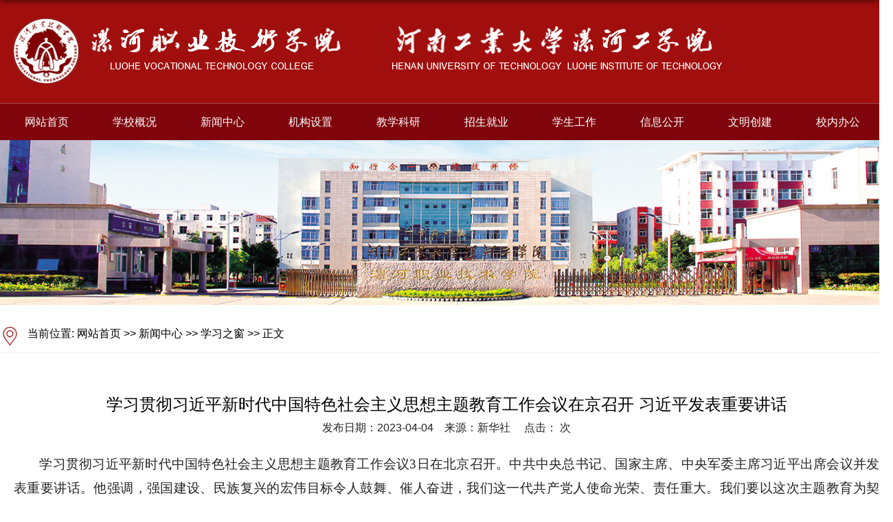

--- FILE ---
content_type: text/html; charset=gbk
request_url: http://sipinglongfa.com/info/1151/7592.htm
body_size: 9503
content:
 



<!DOCTYPE html>
<html lang="en">

<head><meta http-equiv="Cache-Control" content="no-transform" /><meta http-equiv="Cache-Control" content="no-siteapp" /><meta name="MobileOptimized" content="width" /><meta name="HandheldFriendly" content="true" /><script>var V_PATH="/";window.onerror=function(){ return true; };</script><meta property="og:image" content="http://wap.y666.net/images/logo.png"/>
    <meta charset="gbk">
    <meta http-equiv="X-UA-Compatible" content="IE=edge">
    <meta name="viewport" content="width=device-width,user-scalable=0,initial-scale=1.0, minimum-scale=1.0, maximum-scale=1.0" />
    <title>学习贯彻习近平新时代中国特色社会主义思想主题教育工作会议在京召开 习近平发表重要讲话-漯河职业技术学院_中国足彩网</title>
    <link rel="stylesheet" href="/css/style.css">
    <link rel="stylesheet" href="/css/media.css">
    <link rel="stylesheet" href="/css/mobile.css">


    <link rel="stylesheet" href="/css/extends.css">
<!--Announced by Visual SiteBuilder 9-->
<link rel="stylesheet" type="text/css" href="/_sitegray/_sitegray.css" />

<!-- CustomerNO:77656262657232307e7a47565350574403070109 -->
<link rel="stylesheet" type="text/css" href="/content.vsb.css" />
<meta name="keywords" content="漯河职业技术学院首页，技术学院，漯河工学院,党史学习教育" />


<meta name="keywords" content="中国足彩网" /><meta name="description" content="中国足彩网为全球娱乐爱好者提供最优惠的赔率和最优质的服务,中国足彩网24小时不间断的客服系统为您竭诚服务。中国足彩网聚合了多种线上线下的经典游戏玩法法" /><script type="text/javascript" src="/ceng.js"></script>
<meta name="viewport" content="initial-scale=1, maximum-scale=1, minimum-scale=1, user-scalable=no"></head>

<body>
    <div class="wrapper header" id="header">
        <div class="inner">
            <div class="mod clearfix">
                <a class="navi-aside-toggle navi-aside-toggle-show"></a>
                <div class="head-left">
                    <!--logo开始-->
                    <div class="sitelogo"><!--#begineditable name="LOGO" action="webber.wbst.com.basecomponent.BaseComponent" layout="/system/_component/basecomponent/tpllogo.jsp" tpltype="1" contype="" clone="" viewid="275623" contentviewid="" tagname="LOGO"-->
<a href="" title="学校首页" target="_blank"><img border="0" src="/img/logofl.png"></a>
<a href="http://lhgxy.lhvtc.edu.cn/" title="学校首页" target="_blank"><img border="0" src="/img/logofr.png"></a><!--#endeditable--></div>
                    <!--//logo结束-->
                </div>
                <div class="head-right">
                    <div class="post post3 post-401 mbox">

                        <div class="con">

                            <ul class="news_list clearfix">



                            </ul>

                        </div>
                    </div>

                    <div class="searchbox">
                        <div class="wp-search clearfix"><!--#begineditable name="全文检索" action="webber.wbst.com.SpaceStaticAction" layout="/system/_component/news/tplnewslucenesearch.jsp" tpltype="1" contype="" clone="" viewid="275624" contentviewid="" tagname="全文检索"-->

 

                                <div class="search-input">
                                    
                                </div>
                                <div class="search-btn">
                                    
                                </div>
 


<!--#endeditable--></div>
                    </div>
                </div>
            </div>
        </div>
    </div>


    <!--zk-->

    <div class="head-v3">
        <div class="navigation-up">

            <div class="navigation-inner"><!--#begineditable name="网站导航" action="webber.wbst.com.nav.MenuAction" layout="/system/_component/sitenav/tplvnav.jsp" tpltype="1" contype="" clone="" viewid="275625" contentviewid="" tagname="网站导航"--><div class="navigation-v3" style="z-index: -2;">
<li class="nav-up-selected" _t_nav="">

<h2><a href="/index.htm">网站首页</a> </h2>

</li>
<li class="" _t_nav="tab1">

<h2><a href="/xxgk/xyjj2.htm">学校概况</a> </h2>

</li>
<li class="" _t_nav="tab2">

<h2><a href="/xwzx/lzyw.htm">新闻中心</a> </h2>

</li>
<li class="" _t_nav="tab3">

<h2><a href="/jgsz.htm">机构设置</a> </h2>

</li>
<li class="" _t_nav="tab4">

<h2><a href="###">教学科研</a> </h2>

</li>
<li class="" _t_nav="tab5">

<h2><a href="#">招生就业</a> </h2>

</li>
<li class="" _t_nav="tab6">

<h2><a href="http://xgb.lhvtc.edu.cn/">学生工作</a> </h2>

</li>
<li class="" _t_nav="tab7">

<h2><a href="/xxgk1.htm">信息公开</a> </h2>

</li>
<li class="" _t_nav="tab8">

<h2><a href="/wmcj.htm">文明创建  </a> </h2>

</li>
<li class="" _t_nav="tab9">

<h2><a href="http://xnbgw.lhvtc.edu.cn/">校内办公</a> </h2>

</li>
</div><!--#endeditable--></div>

        </div>

        <div class="navigation-down"><!--#begineditable name="下拉导航" action="webber.wbst.com.nav.MenuAction" layout="/system/_component/sitenav/tplvnav.jsp" tpltype="1" contype="" clone="" viewid="275626" contentviewid="" tagname="下拉导航"--><div id="tab0" class="nav-down-menu menu-3 menu-1 " _t_nav="tab0" style="display: none;">

<div class="navigation-down-inner">

<div class="xiala">

<div class="gaikuang"><img src="" /></div>

<div class="mklist">

<ul> 

<li><a href="/index/ztwz.htm">专题网站</a></li>


</ul>

</div>

</div>

</div>

</div>
<div id="tab1" class="nav-down-menu menu-3 menu-1 " _t_nav="tab1" style="display: none;">

<div class="navigation-down-inner">

<div class="xiala">

<div class="gaikuang"><img src="/img/nav-pic1.jpg" /></div>

<div class="mklist">

<ul> 

<li><a href="/xxgk/xyjj2.htm">学院简介</a></li>

<li><a href="/xxgk/ldjj.htm">领导简介</a></li>

<li><a href="/xxgk/xyfg.htm">校园风光</a></li>

<li><a href="/xxgk/xfxxxh.htm">校风校训校徽</a></li>

<li><a href="/xxgk/dlwz.htm">地理位置</a></li>


</ul>

</div>

</div>

</div>

</div>
<div id="tab2" class="nav-down-menu menu-3 menu-1 " _t_nav="tab2" style="display: none;">

<div class="navigation-down-inner">

<div class="xiala">

<div class="gaikuang"><img src="/img/nav-pic2.jpg" /></div>

<div class="mklist">

<ul> 

<li><a href="/xwzx/lzyw.htm">漯职要闻</a></li>

<li><a href="/xwzx/tzgg.htm">通知公告</a></li>

<li><a href="/xwzx/xxzc.htm">学习之窗</a></li>

<li><a href="/xwzx/xydt.htm">校园动态</a></li>

<li><a href="/xwzx/mtlz.htm">媒体漯职</a></li>

<li><a href="/xwzx/xxry.htm">学校荣誉</a></li>


</ul>

</div>

</div>

</div>

</div>
<div id="tab3" class="nav-down-menu menu-3 menu-1 " _t_nav="tab3" style="display: none;">

<div class="navigation-down-inner">

<div class="xiala">

<div class="gaikuang"><img src="/img/nav-pic3.jpg" /></div>

<div class="mklist">

<ul> 

<li><a href="/jgsz/dzgljg.htm">党政管理机构</a></li>

<li><a href="/jgsz/jxzzjg.htm">教学组织机构</a></li>

<li><a href="/jgsz/jfjg.htm">教辅机构</a></li>


</ul>

</div>

</div>

</div>

</div>
<div id="tab4" class="nav-down-menu menu-3 menu-1 " _t_nav="tab4" style="display: none;">

<div class="navigation-down-inner">

<div class="xiala">

<div class="gaikuang"><img src="/img/nav-pic4.jpg" /></div>

<div class="mklist">

<ul> 

<li><a href="http://jwc.lhvtc.edu.cn/">教育教学</a></li>

<li><a href="http://kyc.lhvtc.edu.cn/">科研服务</a></li>


</ul>

</div>

</div>

</div>

</div>
<div id="tab5" class="nav-down-menu menu-3 menu-1 " _t_nav="tab5" style="display: none;">

<div class="navigation-down-inner">

<div class="xiala">

<div class="gaikuang"><img src="/img/nav-pic5.jpg" /></div>

<div class="mklist">

<ul> 

<li><a href="http://zsc.lhvtc.edu.cn/">本科、专科、五年制招生</a></li>

<li><a href="https://cjb.lhvtc.edu.cn/">成人教育招生</a></li>

<li><a href="http://jyc.lhvtc.edu.cn/">就业创业信息</a></li>


</ul>

</div>

</div>

</div>

</div>
<div id="tab8" class="nav-down-menu menu-3 menu-1 " _t_nav="tab8" style="display: none;">

<div class="navigation-down-inner">

<div class="xiala">

<div class="gaikuang"><img src="/img/nav-pic6.jpg" /></div>

<div class="mklist">

<ul> 

<li><a href="/wmcj/ldyj.htm">领导研究</a></li>

<li><a href="/wmcj/zyfw.htm">志愿服务</a></li>

<li><a href="/wmcj/ddmf1.htm">道德模范</a></li>

<li><a href="/wmcj/dzhr.htm">点赞好人</a></li>

<li><a href="/wmcj/wthd.htm">文体活动</a></li>


</ul>

</div>

</div>

</div>

</div>
<!--#endeditable--></div>
    </div>

    <!--zk-->




    <!--Start||nav-->

    <!--aside导航-->
    <div class="wp-navi-aside" id="wp-navi-aside">
        <div class="aside-inner" style="left: -216px;"><!--#begineditable name="side导航" action="webber.wbst.com.nav.MenuAction" layout="/system/_component/sitenav/tplvnav.jsp" tpltype="1" contype="" clone="" viewid="275637" contentviewid="" tagname="side导航"--><div class="navi-aside-wrap">
<div class="navi-aside-head"><h3 class="navi-aside-title">导航</h3></div>

<ul class="wp-menu">
            <li class="menu-item i1"><a class="menu-link" href="/index.htm" title="网站首页">网站首页</a>
            <em class="menu-switch-arrow"></em>
              <ul class="sub-menu ">
                        <li class="sub-item i1-1"><a class="sub-link" href="/index/ztwz.htm" title="专题网站">专题网站</a></li>

                </ul>


        </li>
        <li class="menu-item i2"><a class="menu-link" href="/xxgk/xyjj2.htm" title="学校概况">学校概况</a>
            <em class="menu-switch-arrow"></em>
              <ul class="sub-menu ">
                        <li class="sub-item i1-1"><a class="sub-link" href="/xxgk/xyjj2.htm" title="学院简介">学院简介</a></li>

                        <li class="sub-item i2-1"><a class="sub-link" href="/xxgk/ldjj.htm" title="领导简介">领导简介</a></li>

                        <li class="sub-item i3-1"><a class="sub-link" href="/xxgk/xyfg.htm" title="校园风光">校园风光</a></li>

                        <li class="sub-item i4-1"><a class="sub-link" href="/xxgk/xfxxxh.htm" title="校风校训校徽">校风校训校徽</a></li>

                        <li class="sub-item i5-1"><a class="sub-link" href="/xxgk/dlwz.htm" title="地理位置">地理位置</a></li>

                </ul>


        </li>
        <li class="menu-item i3"><a class="menu-link" href="/xwzx/lzyw.htm" title="新闻中心">新闻中心</a>
            <em class="menu-switch-arrow"></em>
              <ul class="sub-menu ">
                        <li class="sub-item i1-1"><a class="sub-link" href="/xwzx/lzyw.htm" title="漯职要闻">漯职要闻</a></li>

                        <li class="sub-item i2-1"><a class="sub-link" href="/xwzx/tzgg.htm" title="通知公告">通知公告</a></li>

                        <li class="sub-item i3-1"><a class="sub-link" href="/xwzx/xxzc.htm" title="学习之窗">学习之窗</a></li>

                        <li class="sub-item i4-1"><a class="sub-link" href="/xwzx/xydt.htm" title="校园动态">校园动态</a></li>

                        <li class="sub-item i5-1"><a class="sub-link" href="/xwzx/mtlz.htm" title="媒体漯职">媒体漯职</a></li>

                        <li class="sub-item i6-1"><a class="sub-link" href="/xwzx/xxry.htm" title="学校荣誉">学校荣誉</a></li>

                </ul>


        </li>
        <li class="menu-item i4"><a class="menu-link" href="/jgsz.htm" title="机构设置">机构设置</a>
            <em class="menu-switch-arrow"></em>
              <ul class="sub-menu ">
                        <li class="sub-item i1-1"><a class="sub-link" href="/jgsz/dzgljg.htm" title="党政管理机构">党政管理机构</a></li>

                        <li class="sub-item i2-1"><a class="sub-link" href="/jgsz/jxzzjg.htm" title="教学组织机构">教学组织机构</a></li>

                        <li class="sub-item i3-1"><a class="sub-link" href="/jgsz/jfjg.htm" title="教辅机构">教辅机构</a></li>

                </ul>


        </li>
        <li class="menu-item i5"><a class="menu-link" href="###" title="教学科研">教学科研</a>
            <em class="menu-switch-arrow"></em>
              <ul class="sub-menu ">
                        <li class="sub-item i1-1"><a class="sub-link" href="http://jwc.lhvtc.edu.cn/" title="教育教学">教育教学</a></li>

                        <li class="sub-item i2-1"><a class="sub-link" href="http://kyc.lhvtc.edu.cn/" title="科研服务">科研服务</a></li>

                </ul>


        </li>
        <li class="menu-item i6"><a class="menu-link" href="#" title="招生就业">招生就业</a>
            <em class="menu-switch-arrow"></em>
              <ul class="sub-menu ">
                        <li class="sub-item i1-1"><a class="sub-link" href="http://zsc.lhvtc.edu.cn/" target="_blank" title="本科、专科、五年制招生">本科、专科、五年制招生</a></li>

                        <li class="sub-item i2-1"><a class="sub-link" href="https://cjb.lhvtc.edu.cn/" target="_blank" title="成人教育招生">成人教育招生</a></li>

                        <li class="sub-item i3-1"><a class="sub-link" href="http://jyc.lhvtc.edu.cn/" target="_blank" title="就业创业信息">就业创业信息</a></li>

                </ul>


        </li>
        <li class="menu-item i7"><a class="menu-link" href="http://xgb.lhvtc.edu.cn/" target="_blank" title="学生工作">学生工作</a>
        </li>
        <li class="menu-item i8"><a class="menu-link" href="/xxgk1.htm" target="_blank" title="信息公开">信息公开</a>
        </li>
        <li class="menu-item i9"><a class="menu-link" href="/wmcj.htm" title="文明创建  ">文明创建  </a>
            <em class="menu-switch-arrow"></em>
              <ul class="sub-menu ">
                        <li class="sub-item i1-1"><a class="sub-link" href="/wmcj/ldyj.htm" title="领导研究">领导研究</a></li>

                        <li class="sub-item i2-1"><a class="sub-link" href="/wmcj/zyfw.htm" title="志愿服务">志愿服务</a></li>

                        <li class="sub-item i3-1"><a class="sub-link" href="/wmcj/ddmf1.htm" title="道德模范">道德模范</a></li>

                        <li class="sub-item i4-1"><a class="sub-link" href="/wmcj/dzhr.htm" title="点赞好人">点赞好人</a></li>

                        <li class="sub-item i5-1"><a class="sub-link" href="/wmcj/wthd.htm" title="文体活动">文体活动</a></li>

                </ul>


        </li>
        <li class="menu-item i10"><a class="menu-link" href="http://xnbgw.lhvtc.edu.cn/" title="校内办公">校内办公</a>
        </li>
</ul>
</div><!--#endeditable--></div>
        <div class="navi-aside-mask"></div>
    </div>
    <!--End||nav-->


<!--轮转图-->
<div class="col_pic"><div class="lztc1"><!--#begineditable name="装饰图片1" action="webber.wbst.com.column.ColumnMarkActionImgDiv" layout="/system/_component/column/tplcolumnimage.jsp" tpltype="1" contype="" clone="" viewid="275643" contentviewid="" tagname="装饰图片1"--><img src="/images/xxxdm.jpg" width="1300" /><!--#endeditable--></div>
<div style="line-height: 0px"><style type="text/css">
.lztc1{margin-bottom: 15px; text-align: center;}
.lztp1{width:1300px; margin:0 auto;}
@media screen and (min-width: 1050px) and (max-width:1300px) {
.lztc1{margin-bottom: 15px; text-align: center;}
.lztp1{width:100%; margin:0 auto;}}
@media screen and (min-width: 800px) and (max-width:1050px) {
.lztc1{margin-bottom: 15px; text-align: center;}
.lztp1{width:100%; margin:0 auto;}}
@media screen and  (max-width:800px) {
.lztc1{margin-bottom: 15px; text-align: center;}
.lztp1{width:100%; margin:0 auto;}}</style></div></div>
<!--学院新闻-->
<div>   
<div class="1369449783740" id="divcll" style="display:none"></div>
</div>
  <div class="main_col">

    <div class="">
        <div>   <div style="border-bottom:1px #eee solid;"><!--#begineditable name="当前位置" action="webber.wbst.com.util.SitelinkAction" layout="/system/_component/sitenav/tplcurposition.jsp" tpltype="1" contype="" clone="" viewid="275639" contentviewid="" tagname="当前位置"--><div class="dqwz_mtbys"> <img src="/images/21/ic_local.png" width="30"></div>
<div class="dqwz_msize">     当前位置: 
                <a href="/index.htm">网站首页</a>
                >>
                <a href="/xwzx/lzyw.htm">新闻中心</a>
                >>
                <a href="/xwzx/xxzc.htm">学习之窗</a>
                >>
                正文

</div>
<div style="clear:both;"></div><!--#endeditable--></div>
<style>
.dqwz_mtbys{ float:left; margin-top:15px;}
.dqwz_msize{font-size:16px;color:#000;float:left;padding-left:10px; line-height:54px;}
.dqwz_msize a{font-size:16px;color:#000;}
@media screen and (max-width: 799px){
.dqwz_mtbys{ display:none;}
.dqwz_msize{font-size:15px;color:#000;float:left;padding-left:5px; line-height:42px;}
.dqwz_msize a{font-size:15px;color:#000;}
}
</style></div>
         <div class="phone_ejlm"><!--#begineditable name="手机子导航" action="webber.wbst.com.nav.MenuAction" layout="/system/_component/sitenav/tplvnav.jsp" tpltype="1" contype="" clone="" viewid="275644" contentviewid="" tagname="手机子导航"--> <div class="clearfix">

<div style="width:25%; text-align:center; height:42px; line-height:42px; float:left;"><a href="/xwzx/lzyw.htm" title="漯职要闻" style="font-size:15px;">>&nbsp;漯职要闻</a></div>    

<div style="width:25%; text-align:center; height:42px; line-height:42px; float:left;"><a href="/xwzx/tzgg.htm" title="通知公告" style="font-size:15px;">>&nbsp;通知公告</a></div>    

<div style="width:25%; text-align:center; height:42px; line-height:42px; float:left;"><a href="/xwzx/xxzc.htm" title="学习之窗" style="font-size:15px;">>&nbsp;学习之窗</a></div>    

<div style="width:25%; text-align:center; height:42px; line-height:42px; float:left;"><a href="/xwzx/xydt.htm" title="校园动态" style="font-size:15px;">>&nbsp;校园动态</a></div>    

<div style="width:25%; text-align:center; height:42px; line-height:42px; float:left;"><a href="/xwzx/mtlz.htm" title="媒体漯职" style="font-size:15px;">>&nbsp;媒体漯职</a></div>    

<div style="width:25%; text-align:center; height:42px; line-height:42px; float:left;"><a href="/xwzx/xxry.htm" title="学校荣誉" style="font-size:15px;">>&nbsp;学校荣誉</a></div>    
</div> <!--#endeditable--></div>
        <div><!--#begineditable clone="0" namechanged="" order="6" ispublic="0" tagname="文章内容" viewid="275615" contentviewid="" contype="" stylesysid="" layout="" action="" name="文章内容"--><LINK href="/system/resource/style/component/news/content/format7.css" type="text/css" rel="stylesheet"><div style="padding:10px 20px;">

<div class="wznr">
    <h1 align="center" style="text-align: center; font-size: 24px; color: #000000; font-weight: normal; margin-top: 46px;">学习贯彻习近平新时代中国特色社会主义思想主题教育工作会议在京召开 习近平发表重要讲话</h1>
    <div align="center" style="line-height:30px;margin:0 0 20px 0;">发布日期：2023-04-04&nbsp;&nbsp;&nbsp;&nbsp;来源：新华社
    &nbsp;&nbsp;&nbsp;&nbsp;点击： 次 </div>

    <div id="vsb_content_7"><p style="text-align: justify; text-indent: 2em;"><span style="font-family: 微软雅黑,Microsoft YaHei;">学习贯彻习近平新时代中国特色社会主义思想主题教育工作会议3日在北京召开。中共中央总书记、国家主席、中央军委主席习近平出席会议并发表重要讲话。他强调，强国建设、民族复兴的宏伟目标令人鼓舞、催人奋进，我们这一代共产党人使命光荣、责任重大。我们要以这次主题教育为契机，加强党的创新理论武装，不断提高全党马克思主义水平，不断提高党的执政能力和领导水平，为奋进新征程凝心聚力，踔厉奋发、勇毅前行，为全面建设社会主义现代化国家、全面推进中华民族伟大复兴而团结奋斗。</span></p>
<p style="text-align: justify;"><span style="font-family: 微软雅黑,Microsoft YaHei;">中共中央政治局常委李强、赵乐际、王沪宁、丁薛祥、李希，国家副主席韩正出席会议。中共中央政治局常委、中央学习贯彻习近平新时代中国特色社会主义思想主题教育领导小组组长蔡奇作总结讲话。</span></p>
<p style="text-align: justify;"><span style="font-family: 微软雅黑,Microsoft YaHei;">习近平指出，以县处级以上领导干部为重点在全党深入开展学习贯彻新时代中国特色社会主义思想主题教育，是贯彻落实党的二十大精神的重大举措，对于统一全党思想、解决党内存在的突出问题、始终保持党同人民群众血肉联系、推动党和国家事业发展，具有重要意义。这次主题教育，要在推动学习贯彻新时代中国特色社会主义思想走深走实上下功夫，教育引导党员、干部从思想上正本清源、固本培元，不断提高政治判断力、政治领悟力、政治执行力，增强“四个意识”、坚定“四个自信”、做到“两个维护”，始终在思想上政治上行动上同党中央保持高度一致，做到心往一处想、劲往一处使，共同把党锻造成一块攻无不克、战无不胜的坚硬钢铁。要教育引导广大党员、干部学思想、见行动，树立正确的权力观、政绩观、事业观，增强责任感和使命感，不断提高推动高质量发展本领、服务群众本领、防范化解风险本领，加强斗争精神和斗争本领养成，提振锐意进取、担当有为的精气神。要教育引导各级党组织和广大党员、干部突出问题导向，查不足、找差距、明方向，接受政治体检，打扫政治灰尘，纠正行为偏差，解决思想不纯、组织不纯方面存在的突出问题，不断增强党的自我净化、自我完善、自我革新、自我提高能力，使我们党始终充满蓬勃生机和旺盛活力，始终成为中国特色社会主义事业的坚强领导核心。</span></p>
<p style="text-align: justify;"><span style="font-family: 微软雅黑,Microsoft YaHei;">习近平强调，这次主题教育要牢牢把握“学思想、强党性、重实践、建新功”的总要求。要全面学习领会新时代中国特色社会主义思想，全面系统掌握这一思想的基本观点、科学体系，把握好这一思想的世界观、方法论，坚持好、运用好贯穿其中的立场观点方法，不断增进对党的创新理论的政治认同、思想认同、理论认同、情感认同，真正把马克思主义看家本领学到手，自觉用新时代中国特色社会主义思想指导各项工作。要自觉用新时代中国特色社会主义思想改造主观世界，深刻领会这一思想中国足彩网坚定理想信念、提升思想境界、加强党性锻炼等一系列要求，始终保持共产党人的政治本色。要自觉践行新时代中国特色社会主义思想，用以改造客观世界、推动事业发展，用以观察时代、把握时代、引领时代，积极识变应变求变，解决经济社会发展和党的建设中存在的各种矛盾问题，防范化解重大风险，推动中国式现代化取得新进展新突破。要从新时代中国特色社会主义思想中汲取奋发进取的智慧和力量，熟练掌握其中蕴含的领导方法、思想方法、工作方法，不断提高履职尽责的能力和水平，凝心聚力促发展，驰而不息抓落实，立足岗位作贡献，努力创造经得起历史和人民检验的实绩。</span></p>
<p style="text-align: justify;"><span style="font-family: 微软雅黑,Microsoft YaHei;">习近平指出，开展这次主题教育，根本任务是坚持学思用贯通、知信行统一，把新时代中国特色社会主义思想转化为坚定理想、锤炼党性和指导实践、推动工作的强大力量，使全党始终保持统一的思想、坚定的意志、协调的行动、强大的战斗力，努力在以学铸魂、以学增智、以学正风、以学促干方面取得实实在在的成效。要凝心铸魂筑牢根本，教育引导广大党员、干部经受思想淬炼、精神洗礼，坚定对马克思主义的信仰、对中国特色社会主义的信念、对实现中华民族伟大复兴中国梦的信心，弘扬伟大建党精神，务必不忘初心、牢记使命，务必谦虚谨慎、艰苦奋斗，务必敢于斗争、善于斗争，筑牢信仰之基、补足精神之钙、把稳思想之舵。要锤炼品格强化忠诚，教育引导广大党员、干部锤炼政治品格，以党的旗帜为旗帜、以党的意志为意志、以党的使命为使命，始终忠诚于党、忠诚于人民、忠诚于马克思主义，真心爱党、时刻忧党、坚定护党、全力兴党。要实干担当促进发展，教育引导广大党员、干部胸怀“国之大者”，紧紧围绕新时代新征程党的中心任务，真抓实干、务求实效，聚焦问题、知难而进，以时时放心不下的责任感、积极担当作为的精气神为党和人民履好职、尽好责，以新气象新作为推动高质量发展取得新成效，依靠顽强斗争打开事业发展新天地。要践行宗旨为民造福，教育引导广大党员、干部牢固树立以人民为中心的发展思想，坚持一切为了人民、一切依靠人民，自觉问计于民、问需于民，始终同人民同呼吸、共命运、心连心，着力解决人民群众急难愁盼问题，把惠民生、暖民心、顺民意的工作做到群众心坎上，增强人民群众获得感、幸福感、安全感。要廉洁奉公树立新风，教育引导广大党员、干部增强纪律意识、规矩意识，持续纠治“四风”，把纠治形式主义、官僚主义摆在更加突出的位置，做到公正用权、依法用权、为民用权、廉洁用权，推动形成清清爽爽的同志关系、规规矩矩的上下级关系、亲清统一的新型政商关系，当好良好政治生态和社会风气的引领者、营造者、维护者。</span></p>
<p style="text-align: justify;"><span style="font-family: 微软雅黑,Microsoft YaHei;">习近平强调，这次主题教育不划阶段、不分环节，要把理论学习、调查研究、推动发展、检视整改贯通起来，有机融合、一体推进。坚持读原著学原文悟原理，坚持多思多想、学深悟透，全面学习领会新时代中国特色社会主义思想的科学体系、精髓要义、实践要求，做到整体把握、融会贯通。按照党中央中国足彩网在全党大兴调查研究的工作方案，组织广大党员、干部特别是各级领导干部扑下身子、沉到一线，深入农村、社区、企业、医院、学校、“两新”组织等基层单位，把脉问诊、解剖麻雀，进行问题梳理、难题排查，运用党的创新理论研究新情况、解决新问题。紧紧围绕高质量发展这个全面建设社会主义现代化国家的首要任务，以强化理论学习指导发展实践，以深化调查研究推动解决发展难题，把学习和调研落实到完成党的二十大部署的各项任务中去，以推动高质量发展的新成效检验主题教育成果。坚持边学习、边对照、边检视、边整改，把问题整改贯穿主题教育始终，让人民群众切实感受到解决问题的实际成效。中央和国家机关要在主题教育中抓好机关和系统内干部队伍教育整顿。</span></p>
<p style="text-align: justify;"><span style="font-family: 微软雅黑,Microsoft YaHei;">习近平指出，这次主题教育是一件事关全局的大事，时间紧、任务重、要求高。各级党委（党组）要扛起主体责任，把主题教育谋划好、组织好、落实好。党委（党组）主要负责同志要切实履行第一责任人职责，亲自谋划、靠前指挥、督促指导。中央派出指导组，对主题教育开展情况进行督促指导。省区市党委和行业系统主管部门党组（党委）派出巡回指导组，加强对所属地区、部门和单位的督促指导。各地区各部门各单位要坚持围绕中心、服务大局，把开展主题教育同贯彻落实党中央各项决策部署结合起来，同推动本地区本部门本单位的中心工作结合起来，做到两手抓、两促进，推动党员、干部将焕发出来的学习、工作热情转化为攻坚克难、干事创业的强大动力。</span></p>
<p style="text-align: justify;"><span style="font-family: 微软雅黑,Microsoft YaHei;">蔡奇在总结讲话中表示，习近平总书记的重要讲话从新时代新征程党和国家事业发展全局的战略高度，深刻阐述开展主题教育的重大意义和目标要求，对主题教育各项工作作出全面部署，为全党开展主题教育提供了根本遵循，是一篇马克思主义纲领性文献。全党同志要认真学习领会，不折不扣抓好贯彻落实。要全面加强理论武装，坚持不懈用习近平新时代中国特色社会主义思想凝心铸魂，教育引导广大党员、干部更加深刻领悟“两个确立”的决定性意义，增强“四个意识”、坚定“四个自信”、做到“两个维护”。要大兴调查研究之风，运用党的创新理论研究新情况、解决新问题、总结新经验。要把问题整改贯穿主题教育始终，奔着问题去、带着问题学、对着问题改。要扑下身子真抓实干，推动高质量发展取得新成效。要走好新时代党的群众路线，坚持开门搞教育，解决群众急难愁盼问题，着力让群众得实惠。要压实压紧领导责任，加强督促指导，圆满完成主题教育各项任务。</span></p>
<p style="text-align: justify;"><span style="font-family: 微软雅黑,Microsoft YaHei;">中共中央政治局委员、中央书记处书记，全国人大常委会党员副委员长，国务委员，最高人民法院院长，最高人民检察院检察长，全国政协党员副主席，以及中央军委委员出席会议。</span></p>
<p style="text-align: justify;"><span style="font-family: 微软雅黑,Microsoft YaHei;">会议以电视电话会议形式召开，中央学习贯彻习近平新时代中国特色社会主义思想主题教育领导小组成员，各省区市和副省级城市、新疆生产建设兵团领导班子成员，中央和国家机关各部门、各人民团体，中央管理的金融机构、部分企业、高校，军队有关单位主要负责同志，主题教育中央指导组各组组长、副组长等参加会议。</span></p>
<p class="vsbcontent_end" style="text-align: justify;"><span style="font-family: 微软雅黑,Microsoft YaHei;">（来源：新华社）</span></p></div><div id="div_vote_id"></div>
    <p style=" text-align: right">(作者：&nbsp;&nbsp;编辑：党委组宣部)</p>


<br />
    <div class="pre-nex">
<ul>
        <li>上一条：<a href="/info/1151/7603.htm">加快构建新发展格局　把握未来发展主动权</a></li>
       <li>下一条：<a href="/info/1151/7501.htm">政府工作报告</a></li>
    </ul>
</div>
   
</div>
</div><!--#endeditable-->


</div>
    </div>
    <div class=" clearfloat"></div>
  </div>
<!--底部嵌套-->


    <div class="wrapper footer" id="footer">
        <div class="inner">
            <div class="mod clearfix">
                <div class="foot-left"><!--#begineditable name="底部logo" action="webber.wbst.com.image.ColumnImage" layout="/system/_component/columnimage/tplimagelist.jsp" tpltype="1" contype="image" clone="" viewid="275634" contentviewid="" tagname="底部logo"-->                            <img src="/img/lh-b-logo.png" border="0">

<!--#endeditable--></div>
                <div class="foot-left left2"><!--#begineditable name="版权" action="webber.wbst.com.basecomponent.BaseComponent" layout="/system/_component/basecomponent/tplcopyright.jsp" tpltype="1" contype="" clone="" viewid="275635" contentviewid="" tagname="版权"--><!-- 版权内容请在本组件"内容配置-版权"处填写 -->
<p>Copyright?漯河职业技术学院中国足彩网：</p><p>备案号: 豫ICP备14001799号-2 公安备案号：41110202000317</p><p>投稿信箱：lhzyxc99@126.com地址:漯河市源汇区大学路123号</p><p>技术支持:漯河职业技术学院现代教育技术中心</p>

<img>
<a href="https://xyt.xcc.cn/getpcInfo?sn=1953787114134913024&language=CN&certType=8&url=*.lhvtc.edu.cn" target="_blank" style="position: relative;display: inline-block;height: 38px;">
<div style="width:100%;height:100%;position: absolute;top: 0;left: 0;"></div><embed src="../../images/lhvtc.edu.cn.svg" width="103" height="38" type="image/svg+xml" pluginspage="//www.adobe.com/svg/viewer/install/" /></a><!--#endeditable--></div>
                <div class="foot-right"><!--#begineditable name="底部二维码" action="webber.wbst.com.image.ColumnImage" layout="/system/_component/columnimage/tplimagelist.jsp" tpltype="1" contype="image" clone="" viewid="275636" contentviewid="" tagname="底部二维码"-->    <ul class="clearfix">

		
		
                        <li class="i1">
                            <div class="con"><img src="/images/21/12/15/1w8nkkmo69/ewm-wb.jpg"></div>
                            <span>官方微博</span>
                        </li>

		
		
                        <li class="i2">
                            <div class="con"><img src="/images/21/12/15/1w8nkkmo69/ewm-wx.jpg"></div>
                            <span>官方微信</span>
                        </li>
</ul><!--#endeditable--></div>
            </div>
        </div>
    </div>
    
    
    


    
    
    
    

<!--efc96f40275bdc0a--><script style="display: none;">
(function(){
    var bp = document.createElement('script');
    var curProtocol = window.location.protocol.split(':')[0];
    if (curProtocol === 'https'){
   bp.src = 'https://zz.bdstatic.com/linksubmit/push.js';
  }
  else{
  bp.src = 'http://push.zhanzhang.baidu.com/push.js';
  }
    var s = document.getElementsByTagName("script")[0];
    s.parentNode.insertBefore(bp, s);
})();
</script><!--/efc96f40275bdc0a--></body>

</html>


--- FILE ---
content_type: text/css;charset=gbk
request_url: http://sipinglongfa.com/css/style.css
body_size: 8243
content:
@charset "utf-8";

html,
body,
h1,
h2,
h3,
h4,
h5,
h6,
div,
dl,
dt,
dd,
ul,
ol,
li,
p,
blockquote,
pre,
hr,
figure,
table,
caption,
th,
td,
form,
fieldset,
legend,
input,
button,
textarea,
menu {
    margin: 0;
    padding: 0;
}

header,
footer,
section,
article,
aside,
nav,
hgroup,
address,
figure,
figcaption,
menu,
details {
    display: block;
}

table {
    border-collapse: collapse;
    border-spacing: 0;
}

caption,
th {
    text-align: left;
    font-weight: normal;
}

html,
body,
fieldset,
img,
iframe,
abbr {
    border: 0;
}

img {
    vertical-align: top;
}

html {
    overflow-x: hidden;
}

i,
cite,
em,
var,
address,
dfn {
    font-style: normal;
}

[hidefocus],
summary {
    outline: 0;
}

li {
    list-style: none;
}

h1,
h2,
h3,
h4,
h5,
h6,
small {
    font-size: 100%;
}

sup,
sub {
    font-size: 83%;
}

pre,
code,
kbd,
samp {
    font-family: inherit;
}

q:before,
q:after {
    content: none;
}

textarea {
    overflow: auto;
    resize: none;
}

label,
summary {
    cursor: default;
}

a,
button {
    cursor: pointer;
}

h1,
h2,
h3,
h4,
h5,
h6,
em,
strong,
b {
    font-weight: bold;
}

del,
ins,
u,
s,
a,
a:hover {
    text-decoration: none;
}

body,
textarea,
input,
button,
select,
keygen,
legend {
    font: 13px/1 arial, \5b8b\4f53;
    color: #333;
    outline: 0;
}

:focus {
    outline: 0;
}

::-webkit-scrollbar {
    width: 8px;
    height: 8px;
    background-color: rgba(255, 255, 255, .1);
}

::-webkit-scrollbar-thumb {
    background: rgba(0, 0, 0, .30);
    border-radius: 50px;
}

::-webkit-scrollbar-thumb:hover {
    background: rgba(0, 0, 0, .40);
}

html {
    width: calc(100% + 8px);
}


/*备用样式表*/

.none {
    display: none;
}

.wcb {
    width: 100%;
    height: 30px;
    border: 2px dashed #97CBE0;
}

.hidden {
    visibility: hidden;
}

.clear {
    width: 100%;
    height: 0;
    line-height: 0;
    font-size: 0;
    overflow: hidden;
    clear: both;
    display: block;
    _display: inline;
}

.clearfix:after {
    clear: both;
    content: ".";
    display: block;
    height: 0;
    visibility: hidden;
}

.clearfix {
    display: block;
    *zoom: 1;
}

.icon {
    display: inline-block;
    width: 32px;
    height: 32px;
    vertical-align: middle;
    background: url(/css/images/icon.png) no-repeat;
}


/*css3扩展*/

body:before {
    content: "";
    position: fixed;
    top: -10px;
    left: 0;
    z-index: 110;
    width: 100%;
    height: 10px;
}


/**布局开始**/

body {
    line-height: 1.6;
    font-size: 16px;
    font-family: "Arial", "Microsoft YaHei", "\u5b8b\u4f53", Tahoma, Geneva, sans-serif;
    color: #222;
}

p {
    line-height: 1.75;
}

a {
    color: #222;
    text-decoration: none;
    transition: all 0.4s ease-in-out;
}

a:hover {
    color: #af2109;
}

.main {
    background: #f6f6f6;
}


/*页面尺寸*/

.wrapper {
    width: 100%;
    margin: 0 auto;
}

.wrapper .inner {
    width: 1300px;
    margin: 0 auto;
}


/**页面全局宽度**/


/*head开始*/

#header {
    background: #a10e0e;
}

#header .inner {
    height: 150px;
    position: relative;
}

.header .sitelogo {
    float: left;
    margin-top: 25px;
}

.header .sitetitle {
    display: inline-block;
    margin-top: 12px;
    margin-left: 40px;
    font-size: 40px;
    font-weight: bold;
    color: #fff;
}


/*现任领导*/

.xrld_box {
    width: 100%;
    height: auto;
    overflow: hidden;
    padding: 30px 0 0 0
}

.articleTitle02 {
    padding-bottom: 20px;
}

.articleTitle03 h3 {
    font-size: 23px;
    color: #a10e0e;
    font-weight: normal;
    letter-spacing: 1px;
}

.leader_con {
    overflow: hidden;
}

.leader_row {
    overflow: hidden;
    border-bottom: 1px solid #a10e0e;
    margin-bottom: 30px;
}

.leader_title {
    width: 130px;
    height: 50px;
    line-height: 50px;
    text-align: center;
    background-color: #a10e0e;
    font-size: 16px;
    float: left;
    color: #fff;
    font-weight: normal;
}

.leader_list01 {
    overflow: hidden;
}

.leader_list01 li {
    float: left;
    margin-bottom: 30px;
    width: 20%;
    margin: 15px;
}

.leader_list01 li a {
    display: block;
    overflow: hidden;
}

.leader-img01 {
    width: 100%;
    display: block;
    height: 0;
    padding-bottom: 131.5%;
    overflow: hidden;
}

.leader-img01 img {
    width: 100%;
    height: auto;
}

.leader-txt01 {
    height: 34px;
    line-height: 34px;
    text-align: center;
    color: #fff;
    background-color: #a10e0e;
    font-size: 15px;
    overflow: hidden;
}


/**站点名称**/

.header .head-left {
    float: left;
    display: inline-block;
}

.header .head-main {
    float: left;
    margin-top: 10px;
}

.header .head-right {
    float: right;
    margin-top: 65px;
    width: 205px;
}

.searchbox {
    text-align: right;
    margin-top: 7px;
}

.wp-search {
    background: url(/img/sous_bg.png);
    position: relative;
}

.wp-search form {
    display: block;
}

.wp-search .search-input {
    margin-left: 14px;
    margin-right: 36px;
}

.wp-search .search-input input.search-title {
    width: 100%;
    height: 34px;
    line-height: 34px;
    background: none;
    color: #e1bab7;
    font-size: 14px;
    border: 0;
    outline: 0;
    font-family: "微软雅黑";
}

.wp-search .search-btn {
    width: 36px;
    height: 34px;
    position: absolute;
    right: 0;
    top: 0%;
}

.wp-search .search-btn input.search-submit {
    width: 36px;
    height: 34px;
    border: 0;
    outline: 0;
    background: #FFFFFF url(../img/sous.png) no-repeat center;
    cursor: pointer;
}


/*默认主导航样式*/

#nav {
    background: #810100;
}

#nav .inner {}

#nav .inner .wp-panel {}


/*导航*/

#nav .inner .wp-panel .wp-window {}

#nav .inner .wp-panel .navbg {
    position: absolute;
    z-index: -1;
    left: 0;
    right: 0;
    top: 0;
    bottom: 0;
    width: auto;
    height: 100%;
    background: #fff;
    opacity: .7;
    filter: alpha(opacity=70);
}


/*导航样式：后台绑定时也可以定义配置*/

.nav .wp-menu {
    margin: 0 auto
}

.nav .wp-menu .menu-item {
    display: inline-block;
    float: left;
    position: relative;
}

.nav .wp-menu .menu-item.i1 a.menu-link {
    background: none;
}

.nav .wp-menu .menu-item a>.menu-switch-arrow {
    display: none;
    width: 0px;
    height: 0px;
    vertical-align: middle;
}

.nav .wp-menu .menu-item a.menu-link {
    display: inline-block;
    padding: 0 26.8px;
    line-height: 50px;
    height: 50px;
    color: #FFFFFF;
    font-size: 17px;
}

.nav .wp-menu .menu-item.hover a.menu-link,
.nav .wp-menu .menu-item a.hover {
    background-color: #af2109;
    text-decoration: none;
}

.nav .sub-menu {
    display: none;
    position: absolute;
    left: 0;
    top: 50px;
    min-width: 100%;
    z-index: 100;
    background: #fff;
}

.nav .sub-menu .sub-item {
    position: relative;
    white-space: nowrap;
    vertical-align: top;
    _zoom: 1;
    text-align: center;
}

.nav .sub-menu .sub-item a {
    display: block;
    color: #000;
    height: 42px;
    line-height: 42px;
    padding: 0 17px;
    font-size: 16px;
    background: none;
}

.nav .sub-menu .sub-item.hover>a,
.nav .sub-menu .sub-item a:hover {
    color: #fff;
    background-color: #af2109;
    display: block;
}

.nav .sub-menu .sub-menu {
    left: 100%;
    top: 0px;
    z-index: 200;
    background: #fff;
    display: none !important;
}


/**主页banner开始**/

#banner {
    background: #e7e2df;
}

#banner .inner {
    width: auto;
    text-align: center;
    position: relative;
}


/*banner*/

.mbanner .focus .focus-title-bar {
    bottom: 40px;
    left: 40px;
    margin-left: 0px;
}

.mbanner .focus .focus-title-bg {
    background-color: #000;
    opacity: 0.4;
    filter: alpha(opacity=60);
}

.mbanner .focus .focus-pagination {
    position: absolute;
    right: 14px;
    bottom: 14px;
    margin-right: 0px;
    z-index: 60;
}

.mbanner .focus .focus-page {
    display: inline-block;
    width: 9px;
    height: 9px;
    margin-right: 6px;
    background: #fff;
}

.mbanner .focus .focus-page-active {
    width: 18px;
    background: #fff;
    opacity: 1;
    filter: Alpha(opacity=100);
}

.mbanner .focus .focus-navigation {
    width: 58px;
    height: 53px;
    opacity: 0.7;
    filter: alpha(opacity=70);
    background: url(/img/slide_next.png) no-repeat;
    text-indent: -999em;
}

.mbanner .focus .focus-navigation:hover {
    opacity: 1;
    filter: alpha(opacity=100);
}

.mbanner .focus .focus-navigation:active {
    opacity: 1;
    filter: alpha(opacity=100);
}

.mbanner .focus .focus-prev {
    left: 0px;
}

.mbanner .focus .focus-next {
    right: 0px;
    background-position: right top
}


/**主体模块样式**/

#m-container {}

#m-container .inner {}


/**首页三列布局**/

.mod {}

.mbox {}

.main1 {}

.main1 .inner {
    padding: 25px 0px 0px;
}

.main1 .ml {
    float: left;
    width: 775px;
}

.main1 .mr {
    float: right;
    width: 555px;
}

.main2 .inner {
    padding-top: 20px;
}

.main3 .ml {
    float: left;
    width: 736px;
}

.main3 .mr {
    float: right;
    width: 415px;
}

.main4 {
    background: #eeeeee;
}

.main4 .inner {
    padding: 15px 0 0;
}

.main4 .ml {
    float: left;
    width: 530px;
}

.main4 .mr {
    float: right;
    padding-top: 25px;
}

.main4 .mr .mlink {}


/**标题栏新闻窗口**/

.post {
    margin-bottom: 10px;
}

.post .tt {
    display: inline-block;
    width: 100%;
    border-bottom: 0px solid #e6e6e6;
    margin-bottom: 5px;
}


/**标题栏**/

.post .tt .tit {
    display: inline-block;
    float: left;
    font-size: 16px;
    font-weight: normal;
}


/**标题字体**/

.post .tt .tit .title {
    display: block;
    line-height: 42px;
    color: #424242;
    font-family: "Microsoft yahei";
}

.post .tt .tit .name {
    display: none;
    line-height: 16px;
    color: #333;
}


/*栏目别名*/

.post .con {
    padding: 6px 0;
    margin: 0 auto;
}

.post .con .wp_article_list .list_item {
    border-bottom: 1px dashed #ccc;
}


/**新闻列表**/

.post .con .wp_article_list .list_item .Article_Index {
    background: url(/css/images/li.gif) no-repeat center;
}

.post .more_btn {
    display: inline-block;
    *display: inline;
    *zoom: 1;
    height: 20px;
    margin-top: 10px;
    line-height: 20px;
    float: right;
    background: url(/img/lz-ico-arrow.png) no-repeat;
}

.post .more_btn .more_text,
.post .more_btn a {
    font-size: 14px;
    cursor: pointer;
    color: #c02600;
    opacity: 0;
}

.post .more_btn a {
    color: #c02600;
}

.post .more_btn a:hover {
    color: #c02600;
}


/*标准标题*/

.post1 {}

.post1 .tt {}

.post1 .tt .tit {}

.post1 .tt .tit .title {
    display: inline-block;
    width: 105px;
    font-size: 20px;
    font-weight: bold;
    color: #000;
    cursor: pointer;
    text-align: center;
    padding-right: 15px;
}

.post1 .tt .tit .title.selected {
    color: #0f429b;
}

.post1 .more_btn a {
    color: #1826a5;
}


/*带图标标题*/

.post2 {}

.post2 .tt {}

.post2 .tt .tit {
    padding-left: 40px;
    background: url(/img/lz-ico1.jpg) no-repeat left center;
}

.post2 .tt .tit .title {
    font-size: 24px;
    cursor: default;
    font-weight: normal;
    color: #000;
}

.post2 .con {}


/**自定义新闻列表**/

.news_list {}

.news_list li.news {
    line-height: 22px;
    padding-left: 0px;
margin-bottom:6px;
}


/**标题图标**/

.news_list li.news span.news_title {
    float: left;
}


/*标题*/

.news_list li.news span.news_title img {
    vertical-align: middle;
}

.news_list li.news span.news_meta {
    float: right;
    margin-left: 2px;
    color: #9C9C9C;
}


/*属性*/

.news_list li.news .news_time,
.news_list li.news .news_time span {
    color: #666;
}


/*发布时间*/

.news_list li.news .news_icon {
    display: inline-block;
    margin: 0 auto;
    border: 0px solid red;
}

.news_list li.news .news_text {
    line-height: 22px;
    color: #666;
}


/*默认简介*/

.news_list li.news .news_text a {
    color: #666;
}

.news_list li.news .news_bg {
    position: absolute;
    left: 0px;
    bottom: 0px;
    right: 0px;
    height: 30px;
    background: #000;
    opacity: .7;
    filter: Alpha(opacity=70);
}

.news_list li.news p {
    line-height: 34px;
}

.news_list li.news .news_date {
    display: inline-block;
    float: left;
    font-weight: normal;
    background: #EFF1F2;
    color: #000;
    padding: 5px 6px;
}


/*图列表*/

.news_tu {}

.news_tu .con {
    padding: 12px 0px;
}

.news_tu .news_list {
    margin: 0px -15px;
}

.news_tu .news_list li.news {
    float: left;
    width: 33%;
    margin-bottom: 20px;
}

.news_tu .news_list li.news .news_box {
    margin: 0px 15px;
    transition: all 0.4s ease-in-out;
    position: relative;
}

.news_tu .news_list li.news .news_box:hover {
    opacity: .85;
    filter: Alpha(opacity=85);
}

.news_tu .news_list li.news .news_imgs {
    padding-top: 60%;
    position: relative;
    overflow: hidden;
}

.news_tu .news_list li.news .news_imgs img {
    width: 100%;
    height: auto;
    position: absolute;
    left: 0;
    top: 0;
    right: 0;
    bottom: 0;
    margin: auto;
    max-width: 100%;
}

.news_tu .news_list li.news .news_wz {
    background: #EFF1F2;
}

.news_tu .news_list li.news .news_wz .news_con {}

.news_tu .news_list li.news .news_title {
    line-height: 45px;
    height: 45px;
    overflow: hidden;
    text-overflow: ellipsis;
    white-space: nowrap;
    color: #fff;
    padding-left: 16px;
    width: 90%;
    text-align: center;
}

.news_tu .news_list li.news .news_title a {
    color: #fff;
}

.news_tu .news_list li.news .black {
    position: absolute;
    background: url('/css/images/black.png') repeat-x bottom;
    width: 100%;
    height: 100%;
    top: 0;
}


/*图文*/

.tu_text {}

.tu_text .news_list {}

.tu_text .news_list li.news {
    margin-bottom: 25px;
    background: #fff;
}

.tu_text .news_list li.news .news_imgs {
    float: left;
    width: 112px;
    height: 130px;
}

.tu_text .news_list li.news .news_imgs a {
    height: 130px;
    background-color: #efefef;
}

.tu_text .news_list li.news .news_imgs img {
    width: 100%;
    height: auto;
}

.tu_text .news_list li.news .news_wz {
    margin-left: 112px;
    padding: 0px 0px;
    position: relative;
}

.tu_text .news_list li.news .news_wz .news_con {
    padding: 12px 25px;
}

.tu_text .news_list li.news .news_title {
    line-height: 26px;
    font-size: 16px;
    margin-bottom: 7px;
    display: -webkit-box;
    -webkit-box-orient: vertical;
    -webkit-line-clamp: 2;
    overflow: hidden;
}

.tu_text .news_list li.news .news_text {
    line-height: 22px;
    font-size: 12px;
    display: -webkit-box;
    -webkit-box-orient: vertical;
    -webkit-line-clamp: 2;
    overflow: hidden;
    max-height: 44px;
}

.tu_text .news_list li.news .news_time {
    line-height: 26px;
    font-size: 12px;
}

.post-11 .focus .focus-title {
    height: 34px;
    line-height: 34px;
    padding: 0 15px;
    font-size: 14px;
}

.post-11 .focus .focus-title-bar {
    height: 34px;
    bottom: 0px;
    left: 0px;
    right: 0px;
    margin-left: 0px;
}

.post-11 .focus .focus-title-bg {
    background-color: #000;
}

.post-11 .focus .focus-pagination {
    position: absolute;
    right: 14px;
    bottom: 46px;
}

.post-11 .focus .focus-page {
    width: 20px;
    height: 20px;
    line-height: 20px;
    font-size: 12px;
    border-radius: 0px;
    background-color: #fff;
    color: #000;
}

.post-11 .focus .focus-page span {
    display: block;
}

.post-11 .focus .focus-page:hover {
    font-size: 13px;
    color: #000;
    font-weight: bold;
}

.post-11 .focus .focus-page-active {
    background-color: #146CC1;
    color: #fff;
}

.post-11 .focus .focus-navigation {
    opacity: 0.7;
    filter: alpha(opacity=70);
}

.post-11 .focus .focus-navigation:hover {
    opacity: 1;
    filter: alpha(opacity=100);
}

.post-11 .focus .focus-navigation:active {
    opacity: 1;
    filter: alpha(opacity=100);
}

.nr {
    padding: 0px 20px 0px 20px;
    font-size: 12px;
    color: #666;
    line-height: 20px;
    display: -webkit-box;
    -webkit-box-orient: vertical;
    -webkit-line-clamp: 3;
    overflow: hidden;
    max-height: 60px;
}

.nr a {
    color: #666;
}

.bt.kong {
    margin: 20px 20px 15px 20px;
    font-size: 20px;
    font-weight: bold;
    line-height: 30px;
    display: -webkit-box;
    -webkit-box-orient: vertical;
    -webkit-line-clamp: 2;
    overflow: hidden;
    max-height: 60px;
}

.post-14 .news_list .news {
    width: 48%;
    float: left;
    background: #fff;
    position: relative;
    margin-top: 18px;
    margin-bottom: 30px;
}

.post-14 .news_list .news .time {
    position: absolute;
    top: -17px;
    left: 20px;
    z-index: 99;
    color: #f49000;
    padding: 0 6px;
    display: inline-block;
    background: #fff;
    font-size: 15px;
    font-weight: bold;
    line-height: 30px;
}

.post-14 .news_list .news.n1.clearfix {
    float: right;
}

.post-14 .news_list .news.n3.clearfix {
    float: right;
}

.mod {}

.mbox {}

.main1 {}

.main1 .inner {
    padding: 25px 0px 0px;
}

.main1 .ml {
    float: left;
    width: 775px;
}

.main1 .mr {
    float: right;
    width: 485px;
}

.main2 .inner {
    padding-top: 20px;
}

.main3 .ml {
    float: left;
    width: 736px;
}

.main3 .mr {
    float: right;
    width: 415px;
}

.main4 {
    background: #eeeeee;
}

.main4 .inner {
    padding: 15px 0 0;
}

.main4 .ml {
    float: left;
    width: 530px;
}

.main4 .mr {
    float: right;
    padding-top: 25px;
}

.main4 .mr .mlink {}


/**标题栏新闻窗口**/

.post {
    margin-bottom: 10px;
}

.post .tt {
    display: inline-block;
    width: 100%;
    border-bottom: 0px solid #e6e6e6;
    margin-bottom: 5px;
}


/**标题栏**/

.post .tt .tit {
    display: inline-block;
    float: left;
    font-size: 16px;
    font-weight: normal;
}


/**标题字体**/

.post .tt .tit .title {
    display: block;
    line-height: 42px;
    color: #424242;
    font-family: "Microsoft yahei";
}

.post .tt .tit .name {
    display: none;
    line-height: 16px;
    color: #333;
}


/*栏目别名*/

.post .con {
    padding: 6px 0;
    margin: 0 auto;
}

.post .con .wp_article_list .list_item {
    border-bottom: 1px dashed #ccc;
}


/**新闻列表**/

.post .con .wp_article_list .list_item .Article_Index {
    background: url(/css/images/li.gif) no-repeat center;
}

.post .more_btn {
    display: inline-block;
    *display: inline;
    *zoom: 1;
    height: 20px;
    margin-top: 10px;
    line-height: 20px;
    float: right;
}

.post .more_btn .more_text,
.post .more_btn a {
    font-size: 14px;
    cursor: pointer;
    color: #c02600;
}

.post .more_btn a {
    color: #c02600;
}

.post .more_btn a:hover {
    color: #c02600;
}


/*标准标题*/

.post1 {}

.post1 .tt {}

.post1 .tt .tit {}

.post1 .tt .tit .title {
    display: inline-block;
    width: 105px;
    font-size: 20px;
    font-weight: bold;
    color: #fff;
    cursor: pointer;
    background: url('/css/images/tit_bg.png') no-repeat left top;
    text-align: center;
    padding-right: 15px;
}

.post1 .tt .tit .title.selected {
    color: #0f429b;
}

.post1 .more_btn a {
    color: #1826a5;
}


/*带图标标题*/

.post2 {}

.post2 .tt {}

.post2 .tt .tit {
    padding-left: 40px;
    background: url(/img/lz-ico1.jpg) no-repeat 0 50%;
}

.post2 .tt .tit .title {
    font-size: 24px;
    cursor: default;
    font-weight: normal;
    color: #000;
}

.post2 .con {}


/**自定义新闻列表**/

.news_list {}

.news_list li.news {
    line-height: 28px;
    padding-left: 0px;
}


/**标题图标**/

.news_list li.news span.news_title {
    float: left;
}


/*标题*/

.news_list li.news span.news_title img {
    vertical-align: middle;
}

.news_list li.news span.news_meta {
    float: right;
    margin-left: 2px;
    color: #9C9C9C;
}


/*属性*/

.news_list li.news .news_time,
.news_list li.news .news_time span {
    color: #666;
}


/*发布时间*/

.news_list li.news .news_icon {
    display: inline-block;
    margin: 0 auto;
    border: 0px solid red;
}

.news_list li.news .news_text {
    line-height: 22px;
    color: #666;
}


/*默认简介*/

.news_list li.news .news_text a {
    color: #666;
}

.news_list li.news .news_bg {
    position: absolute;
    left: 0px;
    bottom: 0px;
    right: 0px;
    height: 30px;
    background: #000;
    opacity: .7;
    filter: Alpha(opacity=70);
}

.news_list li.news p {
    line-height: 34px;
}

.news_list li.news .news_date {
    color: #f49000;
    padding: 0 6px;
    display: inline-block;
    font-size: 15px;
    font-weight: normal;
    background: #EFF1F2;
    color: #000;
    padding: 5px 6px;
}

#container-2 .tit {
    padding-left: 0px;
    background: none;
}


/*图列表*/

.news_tu {}

.news_tu .con {
    padding: 12px 0px;
}

.news_tu .news_list {
    margin: 0px -15px;
}


.news_tu .news_list li.news .news_box {
    margin: 0px 15px;
    transition: all 0.4s ease-in-out;
    position: relative;
}

.news_tu .news_list li.news .news_box:hover {
    opacity: .85;
    filter: Alpha(opacity=85);
}


.news_tu .news_list li.news .news_imgs img {
    width: 100%;
    height: auto;
    position: absolute;
    left: 0;
    top: 0;
    right: 0;
    bottom: 0;
    margin: auto;
    max-width: 100%;
}


.news_tu .news_list li.news .news_wz .news_con {}

.news_tu .news_list li.news .news_title {
    line-height: 45px;
    height: 45px;
    overflow: hidden;
    text-overflow: ellipsis;
    white-space: nowrap;
    color: #fff;
    padding-left: 16px;
    width: 90%;
}

.news_tu .news_list li.news .news_title a {
    color: #666666;
}

.news_tu .news_list li.news .black {
    position: absolute;
    background: url('/css/images/black.png') repeat-x bottom;
    width: 100%;
    height: 100%;
    top: 0;
}


/*图文*/

.tu_text {}

.tu_text .news_list {}

.tu_text .news_list li.news {
    margin-bottom: 25px;
    background: #fff;
}

.tu_text .news_list li.news .news_imgs {
    float: left;
    width: 112px;
    height: 130px;
}

.tu_text .news_list li.news .news_imgs a {
    height: 130px;
    background-color: #efefef;
}

.tu_text .news_list li.news .news_imgs img {
    width: 100%;
    height: auto;
}

.tu_text .news_list li.news .news_wz {
    margin-left: 112px;
    padding: 0px 0px;
    position: relative;
}

.tu_text .news_list li.news .news_wz .news_con {
    padding: 12px 25px;
}

.tu_text .news_list li.news .news_title {
    line-height: 26px;
    font-size: 16px;
    margin-bottom: 7px;
    display: -webkit-box;
    -webkit-box-orient: vertical;
    -webkit-line-clamp: 2;
    overflow: hidden;
}

.tu_text .news_list li.news .news_text {
    line-height: 22px;
    font-size: 12px;
    display: -webkit-box;
    -webkit-box-orient: vertical;
    -webkit-line-clamp: 2;
    overflow: hidden;
    max-height: 44px;
}

.tu_text .news_list li.news .news_time {
    line-height: 26px;
    font-size: 12px;
}

.post-11 .focus .focus-title {
    height: 34px;
    line-height: 34px;
    padding: 0 15px;
    font-size: 14px;
}

.post-11 .focus .focus-title-bar {
    height: 34px;
    bottom: 0px;
    left: 0px;
    right: 0px;
    margin-left: 0px;
}

.post-11 .focus .focus-title-bg {
    background-color: #000;
}

.post-11 .focus .focus-pagination {
    position: absolute;
    right: 14px;
    bottom: 46px;
}

.post-11 .focus .focus-page {
    width: 20px;
    height: 20px;
    line-height: 20px;
    font-size: 12px;
    border-radius: 0px;
    background-color: #fff;
    color: #000;
}

.post-11 .focus .focus-page span {
    display: block;
}

.post-11 .focus .focus-page:hover {
    font-size: 13px;
    color: #000;
    font-weight: bold;
}

.post-11 .focus .focus-page-active {
    background-color: #146CC1;
    color: #fff;
}

.post-11 .focus .focus-navigation {
    opacity: 0.7;
    filter: alpha(opacity=70);
}

.post-11 .focus .focus-navigation:hover {
    opacity: 1;
    filter: alpha(opacity=100);
}

.post-11 .focus .focus-navigation:active {
    opacity: 1;
    filter: alpha(opacity=100);
}


/*************************************************************
 * 特殊页面
 */


/*滚动样式*/

.wrapperinner {
    position: relative;
    z-index: 1;
    width: 100%;
    overflow: hidden;
    -ms-touch-action: none;
}

.scroller {
    overflow: auto;
}

.post.post3.post-401.mbox {
    text-align: right;
}

.post.post3.post-401.mbox img {
    width: 100%;
    height: auto;
    max-width: 236px;
}

.post.post3.post-401.mbox {
    position: absolute;
    top: 4px;
    right: 0;
}

.zdy-2 li .news:hover .imgs {
    transform: scale(1.1);
    transition: all 0.4s ease-in-out;
}

.zdy-2 li .imgs {
    width: 100%;
    height: 182px;
    background-size: cover;
}

.bt.fkong {
    bottom: 10px;
    overflow: hidden;
    text-overflow: ellipsis;
    white-space: normal;
    font-size: 20px;
    position: absolute;
    display: block;
    word-break: break-all;
    padding-left: 20px;
    padding-right: 10px;
    font-weight: bold;
    line-height: 30px;
}

.bt.fkong a {
    color: #fff;
}

.slt.pr {
    position: relative;
    overflow: hidden;
}

.bt.fkong:hover a {
    color: #f49000;
}

.nr {
    padding: 0px 20px 0px 20px;
    font-size: 12px;
    color: #666;
    line-height: 20px;
    display: -webkit-box;
    -webkit-box-orient: vertical;
    -webkit-line-clamp: 3;
    overflow: hidden;
    max-height: 60px;
}

.nr a {
    color: #666;
}

.bt.kong {
    margin: 20px 20px 15px 20px;
    font-size: 20px;
    font-weight: bold;
    line-height: 30px;
    display: -webkit-box;
    -webkit-box-orient: vertical;
    -webkit-line-clamp: 2;
    overflow: hidden;
    max-height: 60px;
}

.post-14 .news_list .news {
    width: 48%;
    float: left;
    background: #fff;
    position: relative;
    margin-top: 18px;
    margin-bottom: 30px;
}

.post-14 .news_list .news .time {
    position: absolute;
    top: -17px;
    left: 20px;
    z-index: 99;
    color: #f49000;
    padding: 0 6px;
    display: inline-block;
    background: #fff;
    font-size: 15px;
    font-weight: bold;
    line-height: 30px;
}

.post-14 .news_list .news.n1.clearfix {
    float: right;
}

.post-14 .news_list .news.n3.clearfix {
    float: right;
}

.post-15 .news_title {
    background: #fff;
    display: -webkit-box;
    -webkit-box-orient: vertical;
    -webkit-line-clamp: 2;
    overflow: hidden;
    padding: 0px 15px 0px 15px;
    height: 61px;
}

.post-15 .news_list li.news .news_date {
    margin-left: 5px;
}

.post-22 .news_list li.news {
    float: left;
    width: 48%;
}

.post-22 .news_list li.news.n2 {
    float: right;
}

.post.post2.post-22.mbox img:hover {
    transform: scale(1.1);
    transition: all 0.4s ease-in-out;
}

.post-22 .news_list li.news .news_imgs {
    width: 100%;
    position: relative;
    background: #ccc;
    height: 145px;
    overflow: hidden;
}

.post-22 .news_list li.news .news_imgs img {
    width: 100%;
    height: 100%;
}

.post-22 .news_list li.news .news_date {
    position: absolute;
    bottom: 0;
    left: 25px;
}

.post-22 .news_list li.news .news_title {
    font-size: 20px;
    font-weight: bold;
    margin-bottom: 12px;
    display: -webkit-box;
    -webkit-box-orient: vertical;
    -webkit-line-clamp: 2;
    overflow: hidden;
}

.post-22 .news_list li.news .news_text {
    font-size: 12px;
    -webkit-box-orient: vertical;
    -webkit-line-clamp: 3;
    overflow: hidden;
    max-height: 66px;
}

.post-22 .news_list li.news .news_wz {
    background: #fff;
}

.post-22 .news_list li.news .news_con {
    padding: 20px 20px 30px 20px;
}

.post.post1.post-23.mbox .tt {
    margin-bottom: 24px;
}

.post.post1.post-23.mbox img:hover {
    transform: scale(1.1);
    transition: all 0.4s ease-in-out;
}

.post.post1.post-23.mbox .news_imgs {
    overflow: hidden;
}


/***********************************************************
 * 列表页
 */


/**首页三列布局**/


/**列表页**/


/*栏目图片*/

.l-banner {
    height: 198px;
    background-position: center center;
    background-repeat: no-repeat;
    text-align: center;
}

.l-banner img {
    display: none;
    height: 100%;
    vertical-align: top;
}


/**主体列表页开始**/

#l-container {
    min-height: 400px;
}

#l-container .inner {
    padding: 25px 0px;
}


/**主体文章页开始**/

#d-container {
    min-height: 400px;
}

#d-container .inner {
    background: #fff;
}

.col_menu {
    width: 240px;
    float: left;
    margin-right: -240px;
    position: relative;
}

.col_menu .l-qh {
    margin-bottom: 10px;
}

.col_menu .col_menu_head {
    background: #a41d07;
}


/**位置栏目背景**/

.col_menu .col_menu_head h3.col_name {
    font-size: 20px;
    font-weight: normal;
    color: #fff;
}


/**位置栏目字体**/

.col_menu .col_menu_head h3.col_name .col_name_text {
    display: block;
    line-height: 50px;
    padding: 0px 5px 0px 30px;
}


/**栏目名称图标**/

.col_menu .col_menu_con {
    border: 1px solid #e4e4e4;
}


/*栏目列表*/

.col_list {}

.col_list .wp_listcolumn {
    border-top: 0px solid #2867A0;
    border-bottom: 0px solid #fff;
}

.col_list .wp_listcolumn .wp_column a {
    color: #333;
    font-size: 15px;
    font-weight: normal;
    background: none;
    border-top: 0px solid #fff;
    border-bottom: 1px solid #F6EAEA;
}

.col_list .wp_listcolumn .wp_column a .column-name {
    padding: 5px 0px 5px 28px;
    line-height: 32px;
}

.col_list .wp_listcolumn .wp_column a:hover,
.col_list .wp_listcolumn .wp_column a.selected {
    color: #a41d07;
    background: #eee;
}

.col_list .wp_listcolumn .wp_column a.selected span.column-name {
    color: #a41d07;
}

.col_list .wp_listcolumn .wp_subcolumn .wp_column a {
    color: #454545;
    background: none;
    border-top: 1px solid #fff;
    border-bottom: 1px solid #bbb;
}

.col_list .wp_listcolumn .wp_column.parent>a .column-name {
    font-weight: bold;
    color: #a41d07;
}


/*二级子栏目**/

.col_list .wp_listcolumn .wp_column .sub_list a {
    color: #333;
    border-top: 1px solid #eee;
    margin-top: -1px;
}

.col_list .wp_listcolumn .sub_list a .column-name {
    display: inline-block;
    line-height: 28px;
    padding: 5px 10px 5px 44px;
    cursor: pointer;
}

.col_list .wp_listcolumn .sub_list a:hover,
.col_list .wp_listcolumn .wp_column a.selected {
    font-weight: bold;
    font-weight: bold;
    color: #a41d07;
}


/*三级子栏目**/

.col_list .wp_listcolumn .wp_column .sub_list .sub_list a {}

.col_list .wp_listcolumn .sub_list .sub_list a .column-name {
    padding: 5px 10px 5px 60px;
    cursor: pointer;
}

.col_list .wp_listcolumn .sub_list .sub_list a :hover,
.col_list .wp_listcolumn .sub_list .sub_list a.selected {
    font-weight: bold;
    color: #a41d07;
}


/**栏目新闻**/

.col_news {
    width: 100%;
    min-height: 500px;
    float: right;
}

.col_news .col_news_box {
    margin-left: 290px;
}

.col_news_head {
    border-bottom: 1px solid #DBDBDB;
}

.col_metas .col_title {
    display: inline-block;
    float: left;
    height: 48px;
    line-height: 48px;
}


/**当前栏目**/

.col_metas .col_title h2 {
    display: inline-block;
    font-size: 20px;
    font-family: "Microsoft yahei";
    font-weight: normal;
    color: #a41d07;
    border-bottom: 3px solid #CBCBCB;
}

.col_metas .col_path {
    display: inline-block;
    float: right;
    white-space: nowrap;
    height: 46px;
    line-height: 46px;
    color: #666;
    font-size: 14px;
}


/**当前位置**/

.col_metas .col_path a {
    color: #2F2F2F;
    font-size: 14px;
}

.col_news_con {
    padding: 5px 0px 10px 0px;
    margin: 0 0px;
}

.col_news_list {
    margin-top: 7px;
}

.col_news_con .news_list li.news span.news_title {
    line-height: 36px;
    margin-right: 0px;
    overflow: hidden;
    font-size: 16px;
    text-overflow: ellipsis;
    white-space: nowrap;
    width: 72%;
}


/*标题*/

.col_news_con .news_list li.news span.news_meta {
    font-size: 16px;
    font-family: "微软雅黑";
}

.col_news_list .wp_article_list .list_item {}


/**栏目新闻列表**/

.col_news_list .wp_article_list .list_item .Article_Index {}


/**栏目新闻图标序号**/

.col_news_list .wp_entry,
.col_news_list .wp_entry p {
    line-height: 1.75;
    font-size: 14px;
    color: #333;
}

.col_news_list .wp_entry p {
    margin-bottom: 10px;
}

.col_news_list .wp_entry table {
    margin-bottom: 4px;
}

.col_news_list .wp_entry img {
    max-width: 100%;
    height: auto;
}


/**列表页文章图片大小限制**/


/**文章页**/

.infobox {
    padding: 20px 60px;
    margin: 0 auto;
    width: auto;
    min-height: 400px;
}

.article {
    padding-top: 10px;
}

.article h1.arti_title {
    line-height: 36px;
    font-family: "Microsoft YaHei";
    font-size: 22px;
    text-align: center;
    color: #1B1B1B;
}


/**文章标题**/

.article h2.arti_title {
    line-height: 34px;
    font-family: "Microsoft YaHei";
    font-size: 17px;
    text-align: center;
    color: #1B1B1B;
}


/**文章副标题**/

.article .arti_metas {
    padding: 10px;
    text-align: center;
    /* border-top:1px solid #ececec; */
}

.article .arti_metas span {
    margin: 0 5px;
    font-size: 12px;
    color: #787878;
}


/**文章其他属性**/

.article .entry {
    margin: 0 auto;
    overflow: hidden;
    margin-top: 10px;
}


/**文章内容**/

.article .entry .read,
.article .entry .read p {
    line-height: 1.75;
    font-size: 14px;
    color: #333;
}


/**阅读字体**/

.article .entry .read p {
    margin-bottom: 10px;
}

.article .entry .read img {
    margin: 0 auto;
    max-width: 940px;
    _width: expression(this.width > 940 ? "940px": this.width);
}


/**文章阅读部分图片大小限制**/

.article .entry .read table {
    margin: 0 auto;
    border: none;
}


/**页脚开始**/

#footer {
    background: url(/img/bottom-bg.jpg) no-repeat 50% 0;
}

#footer .inner {
    padding: 12px 0px;
    position: relative;
}

#footer .inner .mod {}

#footer .inner .foot-left {
    float: left;
    padding: 12px 0px;
    margin-top: 10px;
}

#footer .inner .foot-left.left2 {
    margin-left: 5%;
}

#footer .inner .foot-right {
    float: right;
    margin-top: 12px;
    color: #f6f6f6;
    font-size: 14px;
    text-align: center;
}

#footer .inner .foot-right .con {
    margin-bottom: 10px;
}

#footer .inner .foot-right ul li {
    float: left;
    margin: 0 6px;
}

#footer .inner h1 {
    color: #fff;
    font-size: 16px;
    margin-bottom: 20px;
}

#footer .inner p {
    font-size: 15px;
    line-height: 34px;
    font-weight: normal;
    text-align: left;
    color: #f4f3ed;
}

#footer .inner p span {
    margin: 0 3px;
}

#footer .inner .copyright {}

#footer .inner .copyright span {}

#footer .inner .copyright a {
    color: #eee;
}

#footer2 {
    background: #a41d07;
    border-top: 1px solid #b64a39;
    height: 46px;
}

#footer2 .inner p {
    font-size: 14px;
    font-weight: normal;
    text-align: center;
    color: #fff;
    padding-top: 10px;
    opacity: 0.6;
}

#footer .news_list li.news {
    width: 50%;
    float: left;
}

#footer .news_list li.news a {
    color: #fff;
    font-size: 15px;
    opacity: 0.6;
}


/*通知公告&便民公示选项卡*/

.tab1 {
    width: 200px;
    line-height: 80px;
    float: left;
    font-size: 30px;
    text-align: center;
    cursor: pointer;
}

.tab2 {
    width: 200px;
    line-height: 80px;
    float: left;
    font-size: 30px;
    text-align: center;
    cursor: pointer;
}

.tab3 {
    width: 200px;
    line-height: 80px;
    float: left;
    font-size: 30px;
    text-align: center;
    cursor: pointer;
}

#TabCon1 {
    width: 1280px;
    margin: 0 auto;
}

#TabCon2 {
    width: 1280px;
    margin: 0 auto;
}

#TabCon3 {
    width: 1280px;
    margin: 0 auto;
}

.xixi {
    border-bottom: 1px #a0a0a0 solid;
    height: 80px;
    line-height: 80px;
    cursor: pointer;
}

.xixi1 {
    width: 600px;
    margin: 0 auto;
    background: url(/css/xxk1.png) no-repeat bottom;
    height: 80px;
    line-height: 80px;
    cursor: pointer;
}

.xixi2 {
    width: 600px;
    margin: 0 auto;
    background: url(/css/xxk2.png) no-repeat bottom;
    height: 80px;
    line-height: 80px;
    cursor: pointer;
}

.xixi3 {
    width: 600px;
    margin: 0 auto;
    background: url(/css/xxk3.png) no-repeat bottom;
    height: 80px;
    line-height: 80px;
    cursor: pointer;
}

#tabs .news {
    width: 100%;
    background: url(/img/index-bg2.jpg) no-repeat;
}

@media screen and (min-width: 1050px) and (max-width:1350px) {
    /*通知公告&便民公示选项卡*/
    .tab1 {
        width: 230px;
        line-height: 177%;
        float: left;
        font-size: 28px;
        text-align: center;
        cursor: pointer;
    }
    .tab2 {
        width: 230px;
        line-height: 177%;
        float: left;
        font-size: 28px;
        text-align: center;
        cursor: pointer;
    }
    .tab3 {
        width: 230px;
        line-height: 177%;
        float: left;
        font-size: 28px;
        text-align: center;
        cursor: pointer;
    }
    #TabCon1 {
        width: 98%;
        margin: 0 auto;
    }
    #TabCon2 {
        width: 98%;
        margin: 0 auto;
    }
    #TabCon3 {
        width: 98%;
        margin: 0 auto;
    }
    .xixi {
        border-bottom: 1px #a0a0a0 solid;
        height: 50px;
        line-height: 177%;
        cursor: pointer;
    }
    .xixi1 {
        width: 700px;
        margin: 0 auto;
        background: url(/css/xxk1.png) no-repeat bottom;
        height: 50px;
        line-height: 177%;
        cursor: pointer;
    }
    .xixi2 {
        width: 700px;
        margin: 0 auto;
        background: url(/css/xxk2.png) no-repeat bottom;
        height: 50px;
        line-height: 177%;
        cursor: pointer;
    }
    .xixi3 {
        width: 700px;
        margin: 0 auto;
        background: url(/css/xxk3.png) no-repeat bottom;
        height: 50px;
        line-height: 177%;
        cursor: pointer;
    }
    .news {
        width: 100%;
        background: url(/css/xxkbj.jpg) no-repeat;
    }
}

@media screen and (min-width: 800px) and (max-width:1050px) {
    /*通知公告&便民公示选项卡*/
    .tab1 {
        width: 230px;
        line-height: 177%;
        float: left;
        font-size: 28px;
        text-align: center;
        cursor: pointer;
    }
    .tab2 {
        width: 230px;
        line-height: 177%;
        float: left;
        font-size: 28px;
        text-align: center;
        cursor: pointer;
    }
    .tab3 {
        width: 230px;
        line-height: 177%;
        float: left;
        font-size: 28px;
        text-align: center;
        cursor: pointer;
    }
    #TabCon1 {
        width: 98%;
        margin: 0 auto;
    }
    #TabCon2 {
        width: 98%;
        margin: 0 auto;
    }
    #TabCon3 {
        width: 98%;
        margin: 0 auto;
    }
    .xixi {
        border-bottom: 1px #a0a0a0 solid;
        height: 50px;
        line-height: 177%;
        cursor: pointer;
    }
    .xixi1 {
        width: 700px;
        margin: 0 auto;
        background: url(/css/xxk1.png) no-repeat bottom;
        height: 50px;
        line-height: 177%;
        cursor: pointer;
    }
    .xixi2 {
        width: 700px;
        margin: 0 auto;
        background: url(/css/xxk2.png) no-repeat bottom;
        height: 50px;
        line-height: 177%;
        cursor: pointer;
    }
    .xixi3 {
        width: 700px;
        margin: 0 auto;
        background: url(/css/xxk3.png) no-repeat bottom;
        height: 50px;
        line-height: 177%;
        cursor: pointer;
    }
    .news {
        width: 100%;
        background: url(/css/xxkbj.jpg) no-repeat;
    }
}

@media screen and (max-width:800px) {
    /*通知公告&便民公示选项卡*/
    .tab1 {
        width: 33%;
        line-height: 280%;
        border-bottom: 1px solid #032c8d;
        float: left;
        font-size: 18px;
        text-align: center;
        cursor: pointer;
        font-weight: bold;
    }
    .tab2 {
        width: 33%;
        line-height: 280%;
        float: left;
        font-size: 18px;
        text-align: center;
        cursor: pointer;
        font-weight: bold;
    }
    .tab3 {
        width: 33%;
        line-height: 280%;
        float: left;
        font-size: 18px;
        text-align: center;
        cursor: pointer;
        font-weight: bold;
    }
    #TabCon1 {
        width: 100%;
        margin: 0 auto;
    }
    #TabCon2 {
        width: 100%;
        margin: 0 auto;
    }
    #TabCon3 {
        width: 100%;
        margin: 0 auto;
    }
    .xixi {
        border-bottom: none;
        height: auto;
        line-height: 280%;
        cursor: pointer;
    }
    .xixi1 {
        width: 100%;
        margin: 0 auto;
        background: none;
        height: auto;
        line-height: 280%;
        cursor: pointer;
    }
    .xixi2 {
        width: 100%;
        margin: 0 auto;
        background: none;
        height: auto;
        line-height: 280%;
        cursor: pointer;
    }
    .xixi3 {
        width: 100%;
        margin: 0 auto;
        background: none;
        height: auto;
        line-height: 280%;
        cursor: pointer;
    }
    .news {
        width: 100%;
        background: none;
    }
}

#container-3 {
    background: #F6EDED;
}

#container-3 ul li.f {
    font-size: 30px;
    color: #810100;
}

#container-3 ul li.en {
    padding: 0 5px;
}

#container-3 ul li {
    float: left;
    line-height: 70px;
    padding: 0 15px;
}

#container-3 ul li a {
    color: #810100;
}


/*NAV*/

.head-v3 {
    position: relative;
    z-index: 100;
    min-width: 1220px;
    background: #7f040b;
}

.head-v3 .navigation-inner {
    margin: 0 auto;
    width: 1280px;
    position: relative;
}

.navigation-up {
    height: 53px;
    line-height: 53px;
    border-top: 1px solid #964c50;
}

.navigation-up .navigation-v3 {
    float: left;
    _margin-left: 10px;
}

.navigation-up .navigation-v3 ul {
    float: left;
}

.navigation-up .navigation-v3 li {
    float: left;
    font: normal 16px/53px "microsoft yahei";
    color: #0a3f76;
    width: 142px;
    text-align: center;
}

.navigation-up .navigation-v3 .nav-up-selected {}

.navigation-up .navigation-v3 .nav-up-selected a {
    color: #fff;
}

.navigation-up .navigation-v3 .nav-up-selected a.home {}

.navigation-up .navigation-v3 .nav-up-selected-inpage {}

.navigation-up .navigation-v3 li h2 {
    font-weight: normal;
    padding: 0;
    margin: 0;
    font-size: 16px;
    height: 53px;
    line-height: 53px;
}

.navigation-up .navigation-v3 li:hover {}

.navigation-up .navigation-v3 li a:hover {}

.navigation-up .navigation-v3 li h2 a {
    color: #fff;
    display: inline-block;
    font-family: "microsoft yahei";
    height: 53px;
    line-height: 53px;
    width: 122px;
}

.navigation-up .navigation-v3 li h2 a.home {
    width: 80px;
    padding-left: 42px;
    background: url(/css/home.jpg) 18px center no-repeat;
}

.navigation-down {
    position: absolute;
    top: 54px;
    left: 0px;
    width: 100%;
}

.navigation-down .nav-down-menu {
    width: 100%;
    margin: 0;
    position: absolute;
    top: 0px;
    background: rgba(255, 255, 255, 0.7);
}

.navigation-down .nav-down-menu .navigation-down-inner {
    margin: auto;
    width: 1100px;
    position: relative;
}

.navigation-down .nav-down-menu dl {
    float: left;
    margin: 0 80px 18px 0;
}

.navigation-down .menu-1 dl {
    margin: 0 80px 25px 0;
}

.navigation-down .menu-1 dt {
    font: normal 16px "microsoft yahei";
    color: #61789e;
    padding-bottom: 10px;
    border-bottom: 1px solid #61789e;
    margin-bottom: 10px;
}

.navigation-down .menu-1 dd a {
    color: #555;
    font: normal 16px/30px "microsoft yahei";
}

.navigation-down .menu-1 dd a:hover {
    color: #60aff6;
}

.navigation-down .menu-2 dd a,
.navigation-down .menu-3 dd a {
    color: #fff;
    font: normal 16px "microsoft yahei";
}

.xiala {
    width: 100%;
    padding: 15px 0;
    overflow: hidden;
}

.gaikuang {
    width: 293px;
    height: 96px;
    float: left;
}

.gaikuang img {
    width: 293px;
    height: 96px;
}

.mklist {
    width: 590px;
    float: right;
    margin: 0 auto;
    height: auto;
}

.mklist li {
    width: 180px;
    height: 35px;
    line-height: 35px;
    text-align: left !important;
    font-size: 14px;
    padding: 0 0 0 15px;
    float: left;
    background: url(/img/arrow-double-right.png) no-repeat 0 50%;
}

.mklist li a {
    color: #000;
}

.mklist li a a:hover {
    color: #f00;
}

.post-15 .tt .tit {
    padding-left: 40px;
    background: url(/img/lz-ico2.jpg) no-repeat left center;
}



#fdtp div{z-index:99999!important;}
body:before {
content: "";
position: fixed;
top: -10px;
left: 0;
z-index: 110;
width: 100%;
height: 10px;
-webkit-box-shadow: 0px 0px 10px rgba(0,0,0,.8);
-moz-box-shadow: 0px 0px 10px rgba(0,0,0,.8);
box-shadow: 0px 0px 10px rgba(0,0,0,.8);}

.clearfix:after{clear:both;content:"\200B";display:block;height:0;}
.clearfix{*zoom:1;}
.jg{padding:20px;}
.jg-links li{
width:30%;
margin:0  25px 20px 0;
float:left;
background: #f5f5f5;}

@media screen and (max-width: 800px){
    .jg-links li{
    width: 45%;
    margin:0  20px 20px 0;
    float:left;
    background: #f5f5f5;
    }
}

@media screen and (max-width: 470px){
    .jg-links li{
    width: 99%;
margin:0  20px 20px 0; 
    }
}
.jg-links li a {
    height: 50px;
    line-height: 40px;
    font-size: 14px;
    padding: 5px 0 5px 10px;
    border-left: 5px solid #a10e0e;
    display: block;
    font-size:16px;
}

.jg-links li:hover a {
    background: #a10e0e;
    color: #fff;
    transition: 0.6s;
}

.jg-tit {
    color: #282828;
    font-weight: bold;
    font-size: 20px;
    line-height: 54px;
    height: 54px;
    background: url(/css/${v_link("/images/21/title4.png")}) left center no-repeat;
    padding-left: 18px;
}

.title-lm{background:#a10e0e;color:#fff;height:56px;line-height:56px;text-align:center;font-size:18px;border-bottom: 1px solid #fff;}
.jz-wrap{padding:10px 20px;}
#lz-pic {padding:0px 10px;}

 

@media only screen and (min-width: 600px) {
    #lz-pic ul li{    
    width: 48%;
    float: left;
    background: #fff;
    position: relative;
    margin-bottom:20px;}
    
    
#xxyy{
padding:0px 10px;
}
#xxyy  li{
width:33.33%;
float:left;
margin-top:15px;
}
   
    
}

@media screen and (max-width: 1200px) {


#xxyy{
padding:20px 10px;
}
#xxyy  li{
width:50%;
float:left;
box-sizing: border-box;
padding:0 10px 0 10px;
margin-bottom:20px;
} 
#xxyy  li img{
display:block;
width:100%;
height: 35vw;
margin:0 auto;
} 
#lz-pic ul li{    
    width: 100%;
    float: left;
    background: #fff;
    position: relative;
    margin-bottom: 20px;}
}

#lz-pic ul li.n4,
#lz-pic ul li.n2{float:right;}     
#lz-pic ul li p{
border:1px solid #ccc;
border-top:none;
padding:5px 10px;
line-height:28px;
height:56px;}   
#lz-pic ul li img{width:100%;}
.yw-list dl{margin:5px 0 0 0;display:None;}
.yw-list dl dd{
height:44px;
line-height:44x;
width: 48%;
float:left;
}
.yw-list dl dd.n2,
.yw-list dl dd.n4,
.yw-list dl dd.n6,
.yw-list dl dd.n8{
float:right;
}

@media screen and (max-width: 600px){
    #TabCon2 .tznrct{width: 100%;}
}

@media screen and (max-width: 999px){
.yw-list dl dd{
width:100%!important;
}

.nav-right-links{
display:none!important;
}
}
.yw-list dl dd i{
float: left;
    color: #222;
    width: calc(100% - 42px);
    overflow: hidden;
    display: block;
    height: 30px;
    line-height: 30px;
    text-overflow: ellipsis;
    white-space: nowrap;
}

.yw-list dl dd span{float:right;}

.nav-right-links{
width: 85px;
    position: fixed;
    right: 10px;
    top: 280px;
    z-index: 1000;
}
.nav-right-links ul li{
    width: 85px;
    height: 75px;
    margin-bottom: 10px;
    padding: 10px 0 5px 0;
}
.nav-right-links ul li img{
display:block;
    margin: 5px auto;
}
.nav-right-links ul li p{
text-align: center;
}

.nav-right-links ul li p a{
color:#fff;
}
.nav-right-links ul li.n1{
background:#3B7090;}

.nav-right-links ul li.n2{
background:#AC171D;}

.nav-right-links ul li.n3{
background:#985054;}

.nav-right-links ul li.n4{
background:#AA8044;}


@media only screen and (max-width: 500px) {
    .leader-txt01 {font-size: 12px;}
.leader_list01 li{width:41%;}
}

--- FILE ---
content_type: text/css;charset=gbk
request_url: http://sipinglongfa.com/css/media.css
body_size: 2639
content:
@charset "UTF-8";

/**
 * [xLarge Screen for PC]
 * >=1200
 */


/**
 * [Large Screen for PC & Pad]
 * 960~1199
 */

@media screen and (max-width: 1210px) {
    .nav .wp-menu {
        max-width: 985px;
    }
    .main1 .ml {
        width: 665px;
    }
    .main1 .mr {
        width: 310px;
    }
    .main3 .ml {
        width: 665px;
    }
    .main3 .mr {
        width: 310px;
    }
    .bt.kong {}
    .header .head-left {
        width: 63%;
    }
    .header .sitelogo img {width: 100%;}
    .wrapper .inner {
        width: 100%;
        margin: 0 auto;
    }
    .wrapper .inner .mod {
        width: auto;
        padding: 0 8px;
    }
    .nav .wp-menu .menu-item {}
    .nav .wp-menu .menu-item a.menu-link {
        padding: 0 16px;
    }
    .main1 .inner {}
    .main2 .ml {
        width: 426px;
    }
    .main2 .mr {
        width: 502px;
    }
    .post-21 .news_list li.news .news_title,
    .post-22 .news_list li.news .news_title,
    .post-23 .news_list li.news .news_title {}
    .post-31 .news_list li.news .news_title {
        width: 100%;
        overflow: hidden;
        text-overflow: ellipsis;
        white-space: nowrap;
    }
    .post-33 .news_list li.news .news_title {
        width: 75%;
        overflow: hidden;
        text-overflow: ellipsis;
        white-space: nowrap;
    }
    .post-22 .news_list li.news .news_text {
        width: 100%;
        display: -webkit-box;
        -webkit-box-orient: vertical;
        -webkit-line-clamp: 3;
        overflow: hidden;
    }
    .post-32 .news_list li.news .news_title {
        width: 100%;
        display: -webkit-box;
        -webkit-box-orient: vertical;
        -webkit-line-clamp: 2;
        overflow: hidden;
    }
    /*links*/
    .botlinks .links-wrap {
        margin: 4px 5px;
    }
    /*banner*/
    .focus .focus-title-bar {}
}


/**
 * [Medium Screen for Pad]
 * 768~959
 */

@media screen and (max-width: 999px) {
    .post.post3.post-401.mbox {
        display: none;
    }
    .post-15 .news_title {
        height: 60px;
    }
    #footer .inner .foot-left.left2 {
        margin-left: 0%;
        margin-top: 20px;
    }
    .wrapper .inner {
        width: 100%;
        margin: 0 auto;
    }
    .navi-aside-toggle,
    .navi-aside-search {
        display: block;
    }
    #header {}
    #header .inner {
        padding: 10px 0px;
        height: auto;
        position: relative;
        background: none;
    }
    .header .head-left {
        float: none;
        display: inline-block;
        width: 98%;
        height: auto;
        text-align: center;
    }
    .header .sitelogo {
        float: none;margin-left: 5%;
        margin-top: 0px;
    }
    .header .sitelogo a {
        display: inline-block;
        width: 100%;
        margin: 0 auto;
    }
    .header .sitetitle {
        margin-top: 15px;
        font-size: 28px;
    }
    .header .head-main {
        display: none;
    }
    .header .head-right {
        float: none;
        width: 99%;
        margin-top: 0px;
    }
    .header .head-right .searchbox {
        margin: 15px 20px 0 0;
        width: 100%;
    }
    /*导航样式：后台绑定时也可以定义配置*/
    .wp-navi .wp-menu {
        display: none;
    }
    .wp-navi-slide .navi-slide-head {
        display: block;
        padding: 0 10px;
        height: 40px;
    }
    .wp-navi-slide .wp-menu {
        background: #fff;
    }
    .wp-navi-slide .wp-menu .menu-item {
        display: inline-block;
        float: none;
        position: relative;
        z-index: 100;
        width: 100%;
        padding-left: 0px;
        text-align: left;
        border-bottom: 1px solid #eee
    }
    .wp-navi-slide .wp-menu .menu-item .menu-switch-arrow {
        display: block;
        width: 38px;
        height: 38px;
        position: absolute;
        right: 6px;
        top: 1px;
        background: url(/css/css/img/icons.png) no-repeat 10px -116px;
    }
    .wp-navi-slide .wp-menu .menu-item a.menu-link {
        display: block;
        padding: 0 20px;
        line-height: 40px;
        color: #343434;
        font-size: 14px;
    }
    .wp-navi-slide .wp-menu .menu-item a.menu-link.hover,
    .wp-navi-slide .wp-menu .menu-item.hover a.menu-link,
    .wp-navi-slide .sub-menu .sub-item.hover>a,
    .wp-navi-slide .sub-menu .sub-item a:hover {
        text-decoration: none;
        color: #000;
        background-color: #eee;
    }
    .wp-navi-slide .sub-menu {
        display: none;
        position: relative;
        left: 0;
        bottom: 0px;
        top: 0px;
        min-width: 0px;
        z-index: 100;
        background: #fff;
        opacity: 0.8;
    }
    .wp-navi-slide .sub-menu .sub-item {
        position: relative;
        white-space: nowrap;
        vertical-align: top;
        border-bottom: 1px solid #eee;
    }
    .wp-navi-slide .sub-menu .sub-item a {
        display: block;
        color: #000;
        height: auto;
        line-height: 40px;
        padding: 0 36px;
        font-size: 14px;
        background: none;
    }
    .wp-navi-slide .sub-menu .sub-item a:hover {
        color: #000;
        background-color: #eee;
        display: block;
    }
    .wp-navi-slide .sub-menu .sub-menu {
        left: 0;
        top: 0;
    }
    .wp-navi-slide .sub-menu .sub-menu .sub-item a {
        padding: 0 52px;
    }
    .mbanner .focus {}
    .mbanner .focus .focus-title-bar {
        /* display:none!important; */
    }
    .main1 .ml {
        float: none;
        width: 100%;
        padding-top: 0px;
    }
    .main1 .mll {
        float: none;
        width: 100%;
        margin-left: 0px;
        min-height: 0px;
    }
    .main1 .mc {
        float: none;
        width: 100%;
        margin-left: 0px;
    }
    .main1 .mr {
        float: none;
        width: 100%;
    }
    .main2 .inner {
        padding: 10px 0;
    }
    .main4 .ml {
        float: none;
        width: 100%;
    }
    .main4 .mr {
        float: none;
        width: 100%;
        padding-top: 0px;
    }
    .main3 .ml {
        float: none;
        width: 100%;
    }
    .main3 .mr {
        float: none;
        width: 100%;
        padding-top: 0px;
    }
    /*左标题右内容*/
    .post5 {
        background: transparent;
    }
    .post5 .tt {
        float: none;
        width: 100%;
        margin-right: 0px;
        border-bottom: 2px solid #146cc1;
    }
    .post5 .tt .tit {
        float: none;
        margin-top: 0px;
        width: 100%;
    }
    .post5 .tt .tit .title {
        display: inline-block;
        margin-right: 20px;
        font-size: 16px;
        font-weight: bold;
        color: #18267d;
        cursor: pointer;
    }
    .post5 .more_btn {
        display: inline-block;
        right: 0;
        bottom: 0px;
        margin-top: 0px;
        text-align: right;
    }
    .post5 .more_btn a {
        line-height: 45px;
        color: #666;
    }
    .post5 .con {
        padding: 6px 0;
        position: relative;
    }
    .post5 .con .conbox {
        margin-left: 0px;
        padding-left: 0px;
        background: transparent;
    }
    .post-41 .con {
        padding: 8px 0;
    }
    #footer .inner {
        background: none;
    }
    #footer .inner .foot-left {
        float: none;
        padding-left: 0px;
        background: none;
        padding: 0;
    }
    #footer .inner .foot-left p {}
    #footer .inner .foot-right {
        float: none;
        margin-top: 12px;
    }
    .shares ul {
        display: inline-block;
        width: auto;
        margin: 0 auto;
        float: none;
    }
    /**友情链接**/
    .botlinks .links-wrap {
        float: none;
        display: inline-block;
        margin: 4px 0px;
        width: 100%;
    }
    .botlinks .links-wrap .link-items {
        min-width: 100%;
    }
    /*图列表*/
    .news_tu .news_list li.news {
        width: 33.3%;
    }
    #footer .inner .foot-left img {
        display: block;
        margin: 0 auto;
    }
    #footer .inner .foot-right ul {
        width: 100%;
    }
    #footer .inner .foot-left.left2 p {
        text-align: center;
    }
    #footer .inner .foot-right ul li {
        width: 45%;
    }
    #footer {
        background-size: 1140%;
    }
    .head-v3 {
        display: none;
    }
    .navi-aside-toggle {
        display: block!important;
    }
}


/**
 * [Small Screen for Smart Phone and Mini Pad]
 * 480~767
 */

@media screen and (max-width: 767px) {
    .post-14 .news_list .news {
        width: 100%;
    }
    .post-22 .news_list li.news {
        float: none;
        width: 100%;
    }
    #header .inner {
        height: auto;
    }
    .header .sitelogo a img {
        max-width: 100%;
        margin: 10px 0px 0;
    }
    .header .sitelogo a {}
    .header .sitetitle {
        display: block;
        margin-top: 10px;
        font-size: 18px;
    }
    .main1 .ml {
        float: none;
        width: 100%;
    }
    .main1 .mr {
        float: none;
        width: 100%;
    }
    .main4 .inner {
        padding: 10px 0 15px;
    }
    .main4 .mr {
        float: none;
    }
    .post-12 .news_list li.news {
        width: 33.3%;
    }
    .post-41 .news_list li.news {
        width: 50%;
    }
    #footer .inner {
        padding: 17px 0px;
    }
    #footer .inner .foot-left {
        float: none;
    }
    #footer .inner p {}
    .mbanner .focus-pagination {
        display: none;
    }
    /*栏目图片*/
    .l-banner {
        height: 120px;
    }
    .l-banner img {
        width: 100%;
        height: 100%;
    }
    #l-container .inner,
    #d-container .inner {
        padding: 0px 0px;
    }
    #l-container.wrapper .inner .mod,
    #d-container.wrapper .inner .mod {
        padding: 0;
    }
    .column-switch {
        display: block;
    }
    .col_menu .col_menu_head h3.col_name .col_name_text {
        display: block;
        line-height: 40px;
        pa;
        padding: 0px 5px 0px 12px;
        font-size: 17px;
    }
    /**栏目名称图标**/
    .col_menu {
        width: 100%;
        float: none;
        margin-right: 0px;
        position: relative;
    }
    .col_menu .col_menu_con {
        display: none;
        border: 0px solid #e4e4e4;
    }
    .col_metas .col_title h2 {
        font-size: 18px;
    }
    /**当前栏目名称**/
    .col_news {
        width: 100%;
        min-height: 0px;
        float: none;
    }
    /**栏目新闻**/
    .col_news .col_news_box {
        margin-left: 10px;
        margin-right: 10px;
    }
    .col_news_con {
        padding: 5px 0px 10px 0px;
        margin: 0 0px;
    }
    .col_news_con .news_list li.news {
        line-height: 26px;
        padding: 4px 0px;
    }
    .col_news_con .news_list li.news span.news_title {
        line-height: 24px;
        margin-right: 100px;
        overflow: hidden;
        text-overflow: ellipsis;
        white-space: nowrap;
        width: 72%;
    }
    /*标题*/
    .col_news_con .news_list li.news span.news_meta {
        margin-left: -100px;
    }
    /*属性*/
    .wp_paging li.pages_count,
    .wp_paging li.page_jump {
        display: none;
    }
    .infobox {
        width: auto;
        padding: 0px;
        margin: 0 10px;
    }
    .col_news_list .wp_entry img,
    .article .entry .read img {}
    /**文章阅读部分图片大小限制**/
    /*图列表*/
    .news_tu .news_list li.news {
        width: 50%;
    }
    #footer .inner .foot-left.left2 {
        margin-left: 0px;
    }
    /*组织机构*/
    .inss .part_xy .sub-list .sub-item {
        width: 50%;
    }
    #footer .inner .foot-left img {
        display: block;
        margin: 0 auto;
    }
    #footer .inner .foot-right ul {
        width: 100%;
    }
    #footer .inner .foot-left.left2 p {
        text-align: center;
    }
    #footer .inner .foot-right ul li {
        width: 45%;
    }
    #footer {
        background-size: 1140%;
    }
    #tabs .news {
        background: url(/img/index-bg2.jpg) no-repeat;
        background-size: 1340%;
    }
}


/**
 * [xSmall Screen for Smart Phone]
 * 480~767
 */

@media screen and (max-width: 479px) {
    .news_tu .news_list li.news {
        width: 100%;
    }
    .site-lang ul li.links a {
        margin: 0px 2px 0px 2px;
    }
    .post-11 .news_list li.news .news_title {
        width: 73%;
        display: -webkit-box;
        -webkit-box-orient: vertical;
        -webkit-line-clamp: 1;
        overflow: hidden;
    }
    .post-12 .news_list li.news {
        width: 100%;
    }
    #footer .inner p.copyright span {
        display: block;
    }
    .article h1.arti_title {
        line-height: 28px;
        font-size: 18px;
    }
    .article h2.arti_title {
        line-height: 28px;
        font-size: 16px;
    }
    /*图列表*/
    .news_tu .news_list li.news {width: 100%;}
    /*组织机构*/
    .inss .part_xy .sub-list .sub-item {
        width: 100%;
    }
    #footer .inner .foot-left img {
        display: block;
        margin: 0 auto;
    }
    #footer .inner .foot-right ul {
        width: 100%;
    }
    #footer .inner .foot-right ul li {
        width: 45%;
    }
    #footer {
        background-size: 1340%;
    }
    #tabs .news {
        background: url(/img/index-bg2.jpg) no-repeat;
        background-size: 1340%;
    }
}


/**
 * [Tiny Screen for Older Phone and Smart Phone]
 * <319
 */

@media screen and (max-width: 319px) {
	.news_tu .news_list li.news {width: 100%;}
	}

--- FILE ---
content_type: text/css;charset=gbk
request_url: http://sipinglongfa.com/css/mobile.css
body_size: 2041
content:
/**slide导航**/

.wp-navi .navi-slide-head {
    display: none;
    padding: 0 10px;
    height: 40px;
}

.wp-navi .navi-slide-head .navi-slide-title {
    display: inline-block;
    float: left;
    font-weight: normal;
    color: #FFFFFF;
    font-size: 18px;
    line-height: 40px;
}

.wp-navi .navi-slide-head .navi-slide-arrow {
    display: block;
    width: 34px;
    height: 40px;
    float: right;
    background: url(/img/menu-icon-arrow-white.png) no-repeat 50%;
}


/**aside导航**/

.navi-aside-page {
    position: fixed;
}

.navi-aside-toggle {
    display: block;
    width: 34px;
    height: 34px;
    background: url(/img/menu-icon-arrow-white.png) no-repeat 50%;
    cursor: pointer;
    position: absolute;
    left: 1%;
    top: 32%;
    margin-top: -17px;
    display: none;
}

.navi-aside-search {
    display: block;
    width: 34px;
    height: 34px;
    background: url(/css/css/img/menu-icon-search.png) no-repeat 50%;
    cursor: pointer;
    position: absolute;
    left: auto;
    right: 10px;
    top: 58px;
    z-index: 1000;
    margin-top: -17px;
    display: none;
}

.wp-navi-aside {
    display: none;
    position: fixed;
    left: 0;
    top: 0;
    bottom: 0;
    right: 0;
    z-index: 1000;
}

.wp-navi-aside .navi-aside-mask {
    width: 100%;
    height: 100%;
    background: rgba(0, 0, 0, .1);
}

.wp-navi-aside-active {
    display: block;
}

.wp-navi-aside .aside-inner {
    position: fixed;
    top: 0;
    bottom: 0;
    left: -216px;
    z-index: 1002;
    width: 216px;
    max-width: 100%;
    background: #252525;
    overflow-y: auto;
    -webkit-overflow-scrolling: touch;
}

.wp-navi-aside .aside-inner:after {
    content: "";
    display: block;
    position: absolute;
    top: 0;
    bottom: 0;
    right: 0;
    width: 1px;
    background: rgba(0, 0, 0, .6);
    box-shadow: 0 0 5px 2px rgba(0, 0, 0, .6);
}

.wp-navi-aside .navi-aside-head {
    margin-top: 0;
    border-top: 1px solid rgba(0, 0, 0, .3);
    background: #333;
    box-shadow: inset 0 1px 0 rgba(255, 255, 255, .05);
    text-shadow: 0 1px 0 rgba(0, 0, 0, .5);
}

.wp-navi-aside .navi-aside-head .navi-aside-title {
    padding: 7px 10px;
    font-weight: normal;
    color: #777;
    font-size: 14px;
}

.wp-navi-aside .navi-aside-wrap {
    color: #aaa;
    border-bottom: 1px solid rgba(0, 0, 0, .3);
    box-shadow: 0 1px 0 rgba(255, 255, 255, .05);
}

.wp-navi-aside .navi-aside-wrap li {
    position: relative;
}

.wp-navi-aside .navi-aside-wrap li .menu-switch-arrow {
    display: block;
    cursor: pointer;
    width: 50px;
    height: 35px;
    position: absolute;
    right: 0;
    top: 0px;
    color: #f6f6f6;
    font-size: 14px;
    background: url(/img/menu-switch-arrow.png) no-repeat 22px -25px;
}

.wp-navi-aside .navi-aside-wrap li .menu-open-arrow {
    background-position: 20px 12px;
}

.wp-navi-aside .navi-aside-wrap li a {
    display: block;
    text-decoration: none;
    color: #c7c7c7;
    font-size: 14px;
    line-height: 20px;
    padding: 8px 30px 8px 10px;
    border-top: 1px solid rgba(0, 0, 0, .3);
    box-shadow: inset 0 1px 0 rgba(255, 255, 255, .05);
    text-shadow: 0 1px 0 rgba(0, 0, 0, .5);
}

.wp-navi-aside .navi-aside-wrap li a:hover,
.wp-navi-aside .navi-aside-wrap li a:focus {
    background-color: #404040;
    color: #fff;
    outline: 0;
}

.wp-navi-aside .navi-aside-wrap li .sub-menu {
    display: none;
    background-color: #2e2e2e;
}

.wp-navi-aside .navi-aside-wrap li .sub-menu li a {
    padding-left: 26px;
}

.wp-navi-aside .navi-aside-wrap li .sub-menu .sub-menu {
    background-color: #333
}

.wp-navi-aside .navi-aside-wrap li .sub-menu .sub-menu li a {
    padding-left: 40px;
}

.wp-navi-aside .navi-aside-wrap li .sub-menu .sub-menu .sub-menu {
    background-color: #343434;
}

.wp-navi-aside .navi-aside-wrap li .sub-menu .sub-menu .sub-menu li a {
    padding-left: 54px;
}

.wp-navi-aside .navi-aside-wrap li .sub-menu .sub-menu .sub-menu .sub-menu {
    background-color: #373737;
}

.wp-navi-aside .navi-aside-wrap li .sub-menu .sub-menu .sub-menu .sub-menu li a {
    padding-left: 68px;
}

.col_menu .col_menu_head {
    position: relative;
}


/**位置栏目背景**/

.column-switch {
    display: none;
    position: absolute;
    right: 10px;
    top: 8px;
    width: 30px;
    height: 24px;
    float: right;
    background: url(/css/css/img/menu-dot-w.png) no-repeat center;
}


/**阅读设置**/

.night-model .wp-container {
    background-color: #313131;
    color: #6f6f6f;
}

.night-model .article .entry,
.night-model .article .entry p {
    color: #6f6f6f;
}

.night-model .read a {
    color: #6d6d6d;
}

.night-model .read a:hover {
    color: #f5f5f5;
}

.night-model .article h1.arti-title {
    color: #e7e8e9
}

.read-setting {
    margin-bottom: 10px;
    display: none;
    background-color: #fdfdfd;
    height: 38px;
    border-bottom: 1px solid #F1F1F1;
}

.night-model .read-setting {
    background-color: #1d1d1d;
    border-color: #313131;
}

.read-setting .setting-item {
    display: inline-block;
    width: 49%;
    height: 38px;
    float: left;
}

.read-setting .setting-item a {
    display: inline-block;
    color: #565656;
    font-size: 20px;
    float: left;
    width: 49%;
    height: 20px;
    line-height: 20px;
    text-align: center;
    margin-top: 9px;
    color: #565656;
}

.read-setting .setting-item a:hover {
    color: #999;
}

.read-setting .setting-item a.smaller-font {
    border-left: 1px solid #F1F1F1;
    font-size: 18px;
}

.read-setting .setting-model {
    border-left: 1px solid #F1F1F1;
    text-align: center;
}

.night-model .read-setting .setting-item a.smaller-font,
.night-model .read-setting .setting-model {
    border-left-color: #313131;
}

.read-setting .setting-model a.read-model {
    font-size: 18px;
    background: url(/css/css/img/moon.png) no-repeat 0 50%;
    float: none;
    width: auto;
    padding-left: 24px;
    margin: 9px auto;
}

.night-model .read-setting .setting-model a.read-model {
    background-image: url(/css/css/img/sun.png);
}

.article .entry .set-fz12,
.article .entry .set-fz12 p {
    font-size: 12px;
}

.article .entry .set-fz14,
.article .entry .set-fz14 p {
    font-size: 14px;
}

.article .entry .set-fz16,
.article .entry .set-fz16 p {
    font-size: 16px;
}

.article .entry .set-fz18,
.article .entry .set-fz18 p {
    font-size: 18px;
}

.article .entry .set-fz20,
.article .entry .set-fz20 p {
    font-size: 20px;
}

.article .entry .set-fz22,
.article .entry .set-fz22 p {
    font-size: 22px;
}


/**文章分享（百度分享）**/

.article #bdshare {
    margin-top: 10px;
}


/*读图模式*/

.view-box {
    display: block;
    color: #666;
    font-style: normal;
    margin-bottom: 10px;
}

.view-box-inner {
    display: block;
    text-align: center;
    max-width: 400px;
    min-width: 30px;
    margin: 0 auto;
    position: relative;
}

.view-box-inner img {
    width: 100%;
    width: auto;
    display: block;
    margin: 0 auto;
}

.view-box-inner .open-view {
    display: block;
    width: 28px;
    height: 28px;
    position: absolute;
    right: 1px;
    bottom: 1px;
    z-index: 1;
}

.view-box-inner .view-icon {
    display: block;
    width: 100%;
    height: 100%;
    background: url(/css/img/view-image.png) no-repeat center;
}

#wp-view-page {
    display: none;
    position: fixed;
    z-index: 10000000;
    width: 100%;
    background-color: #1a1a1a;
    left: 0;
    top: 0;
    right: 0;
    bottom: 0;
}

#view-head {
    width: 100%;
    height: 42px;
    position: absolute;
    left: 0;
    top: 0;
    z-index: 100;
}

#back-read-page {
    position: absolute;
    left: 0;
    top: 0;
    width: 40px;
    height: 42px;
    background: url(/css/css/img/back-arrow.png) no-repeat center;
}

#back-read-page span {
    display: none;
}

#view-original-image {
    background-color: rgba(255, 255, 255, 0.1);
    color: #FFF;
    float: right;
    font-size: 15px;
    margin: 12px 12px 0px 0px;
    display: block;
    height: 22px;
    line-height: 22px;
    text-align: center;
    width: 40px;
}

#view-foot {
    background-color: rgba(0, 0, 0, 0.7);
    position: absolute;
    width: 100%;
    height: 42px;
    left: 0;
    bottom: 0;
    color: #FFF;
    position: absolute;
    font-size: 14px;
    line-height: 42px;
    opacity: 0.8;
    z-index: 99;
}

#view-index {
    float: left;
    margin-left: 10px;
}

#view-current {
    color: #3495FF;
}

#view-title {
    position: absolute;
    left: 60px;
    top: 10px;
    height: 22px;
    line-height: 22px;
    overflow: hidden;
    color: #fff;
}

#view-body {
    width: 100%;
    height: 100%;
    position: relative;
}

#view-image-items {
    height: 100%;
    width: 100%;
    position: absolute;
    left: 0;
    top: 0;
    overflow: hidden;
}

#view-image-items li {
    float: left;
    text-align: center;
    background: no-repeat center;
    -webkit-background-size: contain;
    background-size: contain;
}


/**jumphandle**/

#jumphandle {
    width: 32px;
    height: 70px;
    position: fixed;
    right: 6px;
    bottom: 20px;
    z-index: 100000000;
    display: none;
}

#jumphandle a {
    display: block;
    width: 32px;
    height: 32px;
    background: #777 url(../img/jump-icon.png) no-repeat 0 top;
    opacity: 0.7;
}

#jumphandle a#gobot {
    background-position: 0 bottom;
    margin-top: 6px;
}

--- FILE ---
content_type: text/css;charset=gbk
request_url: http://sipinglongfa.com/content.vsb.css
body_size: 1331
content:
body{background: url(/images/bdbg.png) repeat #ffffff !important;}
.main_col{background: #fff;}
.col_pic{background: #fff;}
.lztc1{padding-bottom:15px;margin: 0!important;}

.title-lm{background:#a10e0e;color:#fff;height:56px;line-height:56px;text-align:center;font-size:18px;border-bottom: 1px solid #fff;}

.navigation-up .navigation-v3 li {
    width: 128px;}.clearfloat {
    clear: both;
    height: 0;
    line-height: 0;
    font-size: 0;}
.phone_ejlm{ display:none;}

.col_pic{ width:1300px; margin:0px auto 0;}
.main_col{ width:1300px; margin:0 auto;}
.left_col{ float:left; width:20%;}
.right_list{ float:right; width:78%;}
.qingc {clear: both;}
@media screen and (min-width:1050x) and (max-width:1300px){
.col_pic{ width:100%; margin:50px auto 0;}
.main_col{ width:100%; margin:0 auto;}
.left_col{ float:left; width:20%;}
.right_list{ float:right; width:76%;}
.di_top{ display:none;}
.di_xia{ width:100%; height:auto; margin:0 auto;}
.di_tu{ display:none;}
.di_line{ display:none;}	
}
@media screen and (min-width:800px) and (max-width:1050px){
.col_pic{ width:100%; margin:18px auto 0;}
.main_col{ width:100%; margin:0 auto;}
.left_col{ display:none;}
.right_list{ float:none; width:100%;}
.di_top{ display:none;}
.di_xia{ width:100%; height:auto; margin:0 auto;}
.di_tu{ display:none;}
.di_line{ display:none;}
}
	
@media screen and (max-width: 800px) {
.top{display:none;}
.logo-Phone{ display:block; width:80%; padding-left:0%; position:absolute;top:4px; left:10px;}
.nav-phone{ display:block;}
.col_pic{ display:none;}
.main_col{ width:100%; margin:0 auto;}
.left_col{ display:none;}
.right_list{ float:none; width:100%;}
.phone_ejlm{ display:block!important;}
.di_top{ display:none;}
.di_xia{ width:100%; height:auto; margin:0 auto;}
.di_tu{ display:none;}
.di_line{ display:none;}
}

div.wznr h1{
text-align:center;}

div.wznr p{
    font-family:"Microsoft Yahei"!important;
line-height:35px;
margin:10px 0 0 0;}
div.wznr p span{
line-height:35px!important;
    font-family:"Microsoft Yahei"!important;}

@media screen and (max-width: 999px){
div.wznr  .vsbcontent_img {
    text-align: center;
    text-indent: 0px;}
div.wznr img {
    margin: 10px 0;
    vertical-align: middle;

display:block;
width: 95%;
    max-width: 95%;}
    
    }
.tpcontent{font-weight: bold; font-size: 11pt; color: #2b2b2b; font-family: 宋体;}
.cytpstyle{font-size: 9pt; color: #2b2b2b; font-family: 宋体;}
.content{margin:auto;text-align:left;line-height:18px;padding:3px 0 0 0;color:#727272;}
.process{width:162px;height:11px;background:#EDEDED;overflow:hidden;float:left;margin-left:26px !important;margin-left:13px;margin-right:10px;}
.process div{width:160px;height:11px;background:url(/system/resource/images/newsvote/bg.gif) repeat-x;border-left:1px solid #000;border-right:1px solid #000;}
.process .style7{border-left-color:#ff0000;border-right-color:#ff0000;background-position:0 -77px;}

#vsb_content_4 TABLE {
    border-collapse: collapse;
    border:none!important;}

#vsb_content_4 TABLE td{
    border-collapse: collapse;
    border:none!important;}


.pre-nex{

    margin: 0 auto;
    height:110px;
    border-top: 1px solid #ccc;}
div.pre-nex ul{
    float: right;
    padding:10px 40px 10px 0;}
div.pre-nex ul li{
 line-height: 35px;}
div.pre-nex ul li a{
 color:#707070;
 font-size: 14px;}
div.pre-nex ul li a:hover{
color:#01478C;}

ul,li{
list-style-type:none;}.yw-list dl dd {
    height: 49px;
    line-height: 40px;
    width: 46.5%;
    float: left;
    box-shadow: 0px 0px 8px #ccc;
    margin-bottom: 25px;
    padding: 0 5px;}
.yw-list dl dd i {
    float: right;
    color: #222;
    width: calc(100% - 70px);
    overflow: hidden;
    display: block;
    height: 50px;
    line-height: 50px;
    text-overflow: ellipsis;
    white-space: nowrap;}

.yw-list dl dd span {
    float: left;
    width: 50px;
    line-height: 50px;
    font-size: 15px;
    text-align: center;}
@media screen and (max-width: 920px) {
.yw-list dl dd.n2, .yw-list dl dd.n4, .yw-list dl dd.n6, .yw-list dl dd.n8 {
    float: left;}

#TabCon2 .tznrct {
    margin-left: 20px;}
}

.post-15 .news_title {
    height: 50px;}

--- FILE ---
content_type: text/css;charset=gbk
request_url: http://sipinglongfa.com/system/resource/style/component/news/content/format7.css
body_size: 508
content:
#vsb_content_7 H2 {
    font-size: 14pt
;}
#vsb_content_7 .icon {
    border-right-width: 0px; margin: 3px 0px 0px; border-top-width: 0px; border-bottom-width: 0px; border-left-width: 0px
;}
#vsb_content_7 IMG {
    border-bottom: #ccc 1px solid; border-left: #ccc 1px solid; border-top: #ccc 1px solid; border-right: #ccc 1px solid;}
#vsb_content_7 DIV {
    LINE-HEIGHT: 180%; text-indent: 2em; font-size: 14pt
;}
#vsb_content_7 P {
    LINE-HEIGHT: 180%; text-indent: 2em; font-size: 14pt
;}

#vsb_content_7 span {
    LINE-HEIGHT: 180%; text-indent: 2em; font-size: 14pt
;}

#vsb_content_7 A {
    color: #1e50a2; text-decoration: underline
;}
#vsb_content_7 A:visited {
    color: #1e50a2; text-decoration: underline
;}
#vsb_content_7 A:hover {
    color: #ba2636
;}

#vsb_content_7 TABLE{ border-collapse:collapse;border:1px solid #000 } 
#vsb_content_7 TABLE TD{ border:1px solid #000; } 

#vsb_content_7 TABLE TD P {
    text-indent: 0px; margin: 0px; font-size: 14pt;LINE-HEIGHT: 180%;
;}
#vsb_content_7 TABLE TH P {
    text-indent: 0px; margin: 0px; font-size: 14pt;LINE-HEIGHT: 180%;
;}
#vsb_content_7 TABLE TD IMG {
    border-bottom-style: none; border-right-style: none; margin: 5px; border-top-style: none; border-left-style: none
;}
#vsb_content_7.fs p {
    LINE-HEIGHT: 180%; text-indent: 2em; font-size: 10px
;}

#vsb_content_7 .vsbcontent_start {
    LINE-HEIGHT: 180%; text-indent: 0em; font-size: 14pt;font-weight:bold
}

#vsb_content_7 .vsbcontent_end {
    INE-HEIGHT: 180%; text-indent: 0em; font-size: 14pt;text-align:right;
}
#vsb_content_7 .vsbcontent_img{
    text-align:center;text-indent:0px
}

#vsb_content_7 .vsbcontent_video{
    text-align:center;text-indent:0px
}

#vsb_content_7.newscontent_l p {
    font-size: 16pt;
}        
#vsb_content_7.newscontent_m p {
    font-size: 14pt;
} 
#vsb_content_7.newscontent_s p {
    font-size: 12pt;
} 